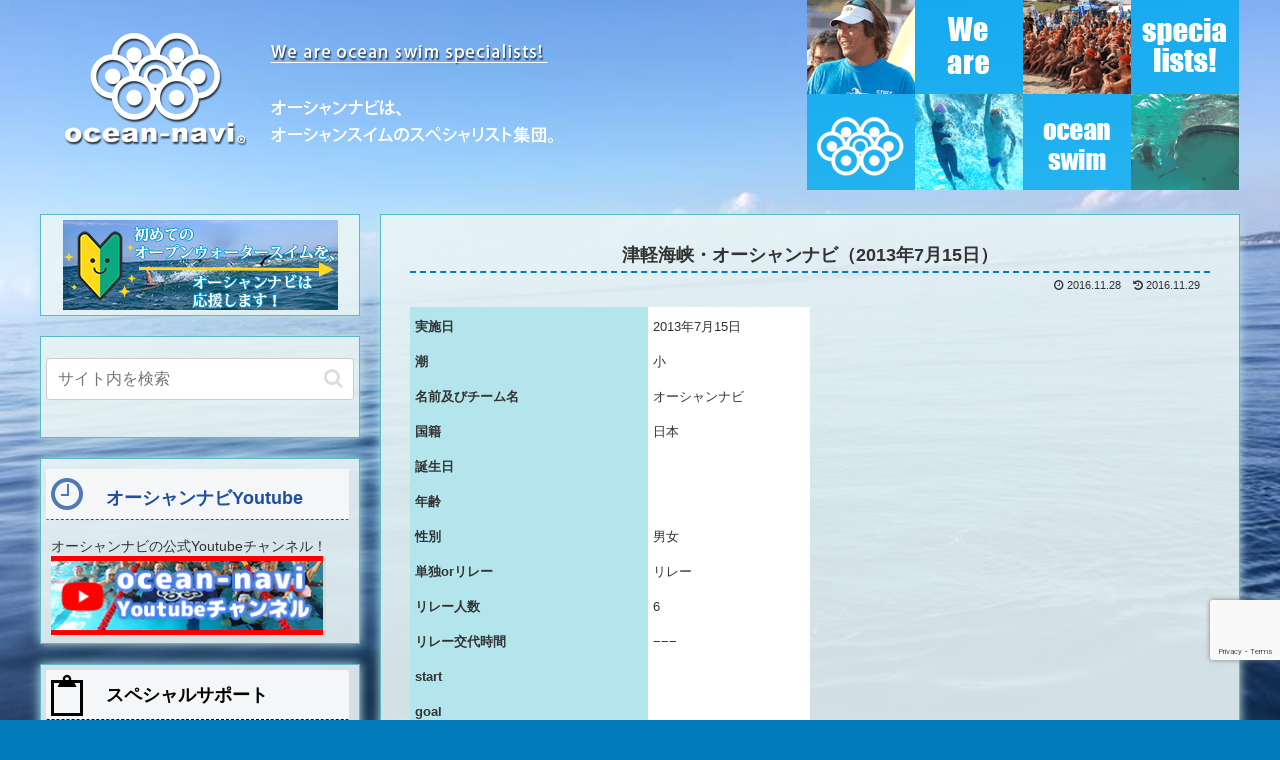

--- FILE ---
content_type: text/html; charset=utf-8
request_url: https://www.google.com/recaptcha/api2/anchor?ar=1&k=6Lfy8EgsAAAAAG87gXSY75pKCa4vEsGmc0nSIeRk&co=aHR0cHM6Ly9vY2Vhbi1uYXZpLmNvbTo0NDM.&hl=en&v=N67nZn4AqZkNcbeMu4prBgzg&size=invisible&anchor-ms=20000&execute-ms=30000&cb=xfwj9xfklduo
body_size: 48695
content:
<!DOCTYPE HTML><html dir="ltr" lang="en"><head><meta http-equiv="Content-Type" content="text/html; charset=UTF-8">
<meta http-equiv="X-UA-Compatible" content="IE=edge">
<title>reCAPTCHA</title>
<style type="text/css">
/* cyrillic-ext */
@font-face {
  font-family: 'Roboto';
  font-style: normal;
  font-weight: 400;
  font-stretch: 100%;
  src: url(//fonts.gstatic.com/s/roboto/v48/KFO7CnqEu92Fr1ME7kSn66aGLdTylUAMa3GUBHMdazTgWw.woff2) format('woff2');
  unicode-range: U+0460-052F, U+1C80-1C8A, U+20B4, U+2DE0-2DFF, U+A640-A69F, U+FE2E-FE2F;
}
/* cyrillic */
@font-face {
  font-family: 'Roboto';
  font-style: normal;
  font-weight: 400;
  font-stretch: 100%;
  src: url(//fonts.gstatic.com/s/roboto/v48/KFO7CnqEu92Fr1ME7kSn66aGLdTylUAMa3iUBHMdazTgWw.woff2) format('woff2');
  unicode-range: U+0301, U+0400-045F, U+0490-0491, U+04B0-04B1, U+2116;
}
/* greek-ext */
@font-face {
  font-family: 'Roboto';
  font-style: normal;
  font-weight: 400;
  font-stretch: 100%;
  src: url(//fonts.gstatic.com/s/roboto/v48/KFO7CnqEu92Fr1ME7kSn66aGLdTylUAMa3CUBHMdazTgWw.woff2) format('woff2');
  unicode-range: U+1F00-1FFF;
}
/* greek */
@font-face {
  font-family: 'Roboto';
  font-style: normal;
  font-weight: 400;
  font-stretch: 100%;
  src: url(//fonts.gstatic.com/s/roboto/v48/KFO7CnqEu92Fr1ME7kSn66aGLdTylUAMa3-UBHMdazTgWw.woff2) format('woff2');
  unicode-range: U+0370-0377, U+037A-037F, U+0384-038A, U+038C, U+038E-03A1, U+03A3-03FF;
}
/* math */
@font-face {
  font-family: 'Roboto';
  font-style: normal;
  font-weight: 400;
  font-stretch: 100%;
  src: url(//fonts.gstatic.com/s/roboto/v48/KFO7CnqEu92Fr1ME7kSn66aGLdTylUAMawCUBHMdazTgWw.woff2) format('woff2');
  unicode-range: U+0302-0303, U+0305, U+0307-0308, U+0310, U+0312, U+0315, U+031A, U+0326-0327, U+032C, U+032F-0330, U+0332-0333, U+0338, U+033A, U+0346, U+034D, U+0391-03A1, U+03A3-03A9, U+03B1-03C9, U+03D1, U+03D5-03D6, U+03F0-03F1, U+03F4-03F5, U+2016-2017, U+2034-2038, U+203C, U+2040, U+2043, U+2047, U+2050, U+2057, U+205F, U+2070-2071, U+2074-208E, U+2090-209C, U+20D0-20DC, U+20E1, U+20E5-20EF, U+2100-2112, U+2114-2115, U+2117-2121, U+2123-214F, U+2190, U+2192, U+2194-21AE, U+21B0-21E5, U+21F1-21F2, U+21F4-2211, U+2213-2214, U+2216-22FF, U+2308-230B, U+2310, U+2319, U+231C-2321, U+2336-237A, U+237C, U+2395, U+239B-23B7, U+23D0, U+23DC-23E1, U+2474-2475, U+25AF, U+25B3, U+25B7, U+25BD, U+25C1, U+25CA, U+25CC, U+25FB, U+266D-266F, U+27C0-27FF, U+2900-2AFF, U+2B0E-2B11, U+2B30-2B4C, U+2BFE, U+3030, U+FF5B, U+FF5D, U+1D400-1D7FF, U+1EE00-1EEFF;
}
/* symbols */
@font-face {
  font-family: 'Roboto';
  font-style: normal;
  font-weight: 400;
  font-stretch: 100%;
  src: url(//fonts.gstatic.com/s/roboto/v48/KFO7CnqEu92Fr1ME7kSn66aGLdTylUAMaxKUBHMdazTgWw.woff2) format('woff2');
  unicode-range: U+0001-000C, U+000E-001F, U+007F-009F, U+20DD-20E0, U+20E2-20E4, U+2150-218F, U+2190, U+2192, U+2194-2199, U+21AF, U+21E6-21F0, U+21F3, U+2218-2219, U+2299, U+22C4-22C6, U+2300-243F, U+2440-244A, U+2460-24FF, U+25A0-27BF, U+2800-28FF, U+2921-2922, U+2981, U+29BF, U+29EB, U+2B00-2BFF, U+4DC0-4DFF, U+FFF9-FFFB, U+10140-1018E, U+10190-1019C, U+101A0, U+101D0-101FD, U+102E0-102FB, U+10E60-10E7E, U+1D2C0-1D2D3, U+1D2E0-1D37F, U+1F000-1F0FF, U+1F100-1F1AD, U+1F1E6-1F1FF, U+1F30D-1F30F, U+1F315, U+1F31C, U+1F31E, U+1F320-1F32C, U+1F336, U+1F378, U+1F37D, U+1F382, U+1F393-1F39F, U+1F3A7-1F3A8, U+1F3AC-1F3AF, U+1F3C2, U+1F3C4-1F3C6, U+1F3CA-1F3CE, U+1F3D4-1F3E0, U+1F3ED, U+1F3F1-1F3F3, U+1F3F5-1F3F7, U+1F408, U+1F415, U+1F41F, U+1F426, U+1F43F, U+1F441-1F442, U+1F444, U+1F446-1F449, U+1F44C-1F44E, U+1F453, U+1F46A, U+1F47D, U+1F4A3, U+1F4B0, U+1F4B3, U+1F4B9, U+1F4BB, U+1F4BF, U+1F4C8-1F4CB, U+1F4D6, U+1F4DA, U+1F4DF, U+1F4E3-1F4E6, U+1F4EA-1F4ED, U+1F4F7, U+1F4F9-1F4FB, U+1F4FD-1F4FE, U+1F503, U+1F507-1F50B, U+1F50D, U+1F512-1F513, U+1F53E-1F54A, U+1F54F-1F5FA, U+1F610, U+1F650-1F67F, U+1F687, U+1F68D, U+1F691, U+1F694, U+1F698, U+1F6AD, U+1F6B2, U+1F6B9-1F6BA, U+1F6BC, U+1F6C6-1F6CF, U+1F6D3-1F6D7, U+1F6E0-1F6EA, U+1F6F0-1F6F3, U+1F6F7-1F6FC, U+1F700-1F7FF, U+1F800-1F80B, U+1F810-1F847, U+1F850-1F859, U+1F860-1F887, U+1F890-1F8AD, U+1F8B0-1F8BB, U+1F8C0-1F8C1, U+1F900-1F90B, U+1F93B, U+1F946, U+1F984, U+1F996, U+1F9E9, U+1FA00-1FA6F, U+1FA70-1FA7C, U+1FA80-1FA89, U+1FA8F-1FAC6, U+1FACE-1FADC, U+1FADF-1FAE9, U+1FAF0-1FAF8, U+1FB00-1FBFF;
}
/* vietnamese */
@font-face {
  font-family: 'Roboto';
  font-style: normal;
  font-weight: 400;
  font-stretch: 100%;
  src: url(//fonts.gstatic.com/s/roboto/v48/KFO7CnqEu92Fr1ME7kSn66aGLdTylUAMa3OUBHMdazTgWw.woff2) format('woff2');
  unicode-range: U+0102-0103, U+0110-0111, U+0128-0129, U+0168-0169, U+01A0-01A1, U+01AF-01B0, U+0300-0301, U+0303-0304, U+0308-0309, U+0323, U+0329, U+1EA0-1EF9, U+20AB;
}
/* latin-ext */
@font-face {
  font-family: 'Roboto';
  font-style: normal;
  font-weight: 400;
  font-stretch: 100%;
  src: url(//fonts.gstatic.com/s/roboto/v48/KFO7CnqEu92Fr1ME7kSn66aGLdTylUAMa3KUBHMdazTgWw.woff2) format('woff2');
  unicode-range: U+0100-02BA, U+02BD-02C5, U+02C7-02CC, U+02CE-02D7, U+02DD-02FF, U+0304, U+0308, U+0329, U+1D00-1DBF, U+1E00-1E9F, U+1EF2-1EFF, U+2020, U+20A0-20AB, U+20AD-20C0, U+2113, U+2C60-2C7F, U+A720-A7FF;
}
/* latin */
@font-face {
  font-family: 'Roboto';
  font-style: normal;
  font-weight: 400;
  font-stretch: 100%;
  src: url(//fonts.gstatic.com/s/roboto/v48/KFO7CnqEu92Fr1ME7kSn66aGLdTylUAMa3yUBHMdazQ.woff2) format('woff2');
  unicode-range: U+0000-00FF, U+0131, U+0152-0153, U+02BB-02BC, U+02C6, U+02DA, U+02DC, U+0304, U+0308, U+0329, U+2000-206F, U+20AC, U+2122, U+2191, U+2193, U+2212, U+2215, U+FEFF, U+FFFD;
}
/* cyrillic-ext */
@font-face {
  font-family: 'Roboto';
  font-style: normal;
  font-weight: 500;
  font-stretch: 100%;
  src: url(//fonts.gstatic.com/s/roboto/v48/KFO7CnqEu92Fr1ME7kSn66aGLdTylUAMa3GUBHMdazTgWw.woff2) format('woff2');
  unicode-range: U+0460-052F, U+1C80-1C8A, U+20B4, U+2DE0-2DFF, U+A640-A69F, U+FE2E-FE2F;
}
/* cyrillic */
@font-face {
  font-family: 'Roboto';
  font-style: normal;
  font-weight: 500;
  font-stretch: 100%;
  src: url(//fonts.gstatic.com/s/roboto/v48/KFO7CnqEu92Fr1ME7kSn66aGLdTylUAMa3iUBHMdazTgWw.woff2) format('woff2');
  unicode-range: U+0301, U+0400-045F, U+0490-0491, U+04B0-04B1, U+2116;
}
/* greek-ext */
@font-face {
  font-family: 'Roboto';
  font-style: normal;
  font-weight: 500;
  font-stretch: 100%;
  src: url(//fonts.gstatic.com/s/roboto/v48/KFO7CnqEu92Fr1ME7kSn66aGLdTylUAMa3CUBHMdazTgWw.woff2) format('woff2');
  unicode-range: U+1F00-1FFF;
}
/* greek */
@font-face {
  font-family: 'Roboto';
  font-style: normal;
  font-weight: 500;
  font-stretch: 100%;
  src: url(//fonts.gstatic.com/s/roboto/v48/KFO7CnqEu92Fr1ME7kSn66aGLdTylUAMa3-UBHMdazTgWw.woff2) format('woff2');
  unicode-range: U+0370-0377, U+037A-037F, U+0384-038A, U+038C, U+038E-03A1, U+03A3-03FF;
}
/* math */
@font-face {
  font-family: 'Roboto';
  font-style: normal;
  font-weight: 500;
  font-stretch: 100%;
  src: url(//fonts.gstatic.com/s/roboto/v48/KFO7CnqEu92Fr1ME7kSn66aGLdTylUAMawCUBHMdazTgWw.woff2) format('woff2');
  unicode-range: U+0302-0303, U+0305, U+0307-0308, U+0310, U+0312, U+0315, U+031A, U+0326-0327, U+032C, U+032F-0330, U+0332-0333, U+0338, U+033A, U+0346, U+034D, U+0391-03A1, U+03A3-03A9, U+03B1-03C9, U+03D1, U+03D5-03D6, U+03F0-03F1, U+03F4-03F5, U+2016-2017, U+2034-2038, U+203C, U+2040, U+2043, U+2047, U+2050, U+2057, U+205F, U+2070-2071, U+2074-208E, U+2090-209C, U+20D0-20DC, U+20E1, U+20E5-20EF, U+2100-2112, U+2114-2115, U+2117-2121, U+2123-214F, U+2190, U+2192, U+2194-21AE, U+21B0-21E5, U+21F1-21F2, U+21F4-2211, U+2213-2214, U+2216-22FF, U+2308-230B, U+2310, U+2319, U+231C-2321, U+2336-237A, U+237C, U+2395, U+239B-23B7, U+23D0, U+23DC-23E1, U+2474-2475, U+25AF, U+25B3, U+25B7, U+25BD, U+25C1, U+25CA, U+25CC, U+25FB, U+266D-266F, U+27C0-27FF, U+2900-2AFF, U+2B0E-2B11, U+2B30-2B4C, U+2BFE, U+3030, U+FF5B, U+FF5D, U+1D400-1D7FF, U+1EE00-1EEFF;
}
/* symbols */
@font-face {
  font-family: 'Roboto';
  font-style: normal;
  font-weight: 500;
  font-stretch: 100%;
  src: url(//fonts.gstatic.com/s/roboto/v48/KFO7CnqEu92Fr1ME7kSn66aGLdTylUAMaxKUBHMdazTgWw.woff2) format('woff2');
  unicode-range: U+0001-000C, U+000E-001F, U+007F-009F, U+20DD-20E0, U+20E2-20E4, U+2150-218F, U+2190, U+2192, U+2194-2199, U+21AF, U+21E6-21F0, U+21F3, U+2218-2219, U+2299, U+22C4-22C6, U+2300-243F, U+2440-244A, U+2460-24FF, U+25A0-27BF, U+2800-28FF, U+2921-2922, U+2981, U+29BF, U+29EB, U+2B00-2BFF, U+4DC0-4DFF, U+FFF9-FFFB, U+10140-1018E, U+10190-1019C, U+101A0, U+101D0-101FD, U+102E0-102FB, U+10E60-10E7E, U+1D2C0-1D2D3, U+1D2E0-1D37F, U+1F000-1F0FF, U+1F100-1F1AD, U+1F1E6-1F1FF, U+1F30D-1F30F, U+1F315, U+1F31C, U+1F31E, U+1F320-1F32C, U+1F336, U+1F378, U+1F37D, U+1F382, U+1F393-1F39F, U+1F3A7-1F3A8, U+1F3AC-1F3AF, U+1F3C2, U+1F3C4-1F3C6, U+1F3CA-1F3CE, U+1F3D4-1F3E0, U+1F3ED, U+1F3F1-1F3F3, U+1F3F5-1F3F7, U+1F408, U+1F415, U+1F41F, U+1F426, U+1F43F, U+1F441-1F442, U+1F444, U+1F446-1F449, U+1F44C-1F44E, U+1F453, U+1F46A, U+1F47D, U+1F4A3, U+1F4B0, U+1F4B3, U+1F4B9, U+1F4BB, U+1F4BF, U+1F4C8-1F4CB, U+1F4D6, U+1F4DA, U+1F4DF, U+1F4E3-1F4E6, U+1F4EA-1F4ED, U+1F4F7, U+1F4F9-1F4FB, U+1F4FD-1F4FE, U+1F503, U+1F507-1F50B, U+1F50D, U+1F512-1F513, U+1F53E-1F54A, U+1F54F-1F5FA, U+1F610, U+1F650-1F67F, U+1F687, U+1F68D, U+1F691, U+1F694, U+1F698, U+1F6AD, U+1F6B2, U+1F6B9-1F6BA, U+1F6BC, U+1F6C6-1F6CF, U+1F6D3-1F6D7, U+1F6E0-1F6EA, U+1F6F0-1F6F3, U+1F6F7-1F6FC, U+1F700-1F7FF, U+1F800-1F80B, U+1F810-1F847, U+1F850-1F859, U+1F860-1F887, U+1F890-1F8AD, U+1F8B0-1F8BB, U+1F8C0-1F8C1, U+1F900-1F90B, U+1F93B, U+1F946, U+1F984, U+1F996, U+1F9E9, U+1FA00-1FA6F, U+1FA70-1FA7C, U+1FA80-1FA89, U+1FA8F-1FAC6, U+1FACE-1FADC, U+1FADF-1FAE9, U+1FAF0-1FAF8, U+1FB00-1FBFF;
}
/* vietnamese */
@font-face {
  font-family: 'Roboto';
  font-style: normal;
  font-weight: 500;
  font-stretch: 100%;
  src: url(//fonts.gstatic.com/s/roboto/v48/KFO7CnqEu92Fr1ME7kSn66aGLdTylUAMa3OUBHMdazTgWw.woff2) format('woff2');
  unicode-range: U+0102-0103, U+0110-0111, U+0128-0129, U+0168-0169, U+01A0-01A1, U+01AF-01B0, U+0300-0301, U+0303-0304, U+0308-0309, U+0323, U+0329, U+1EA0-1EF9, U+20AB;
}
/* latin-ext */
@font-face {
  font-family: 'Roboto';
  font-style: normal;
  font-weight: 500;
  font-stretch: 100%;
  src: url(//fonts.gstatic.com/s/roboto/v48/KFO7CnqEu92Fr1ME7kSn66aGLdTylUAMa3KUBHMdazTgWw.woff2) format('woff2');
  unicode-range: U+0100-02BA, U+02BD-02C5, U+02C7-02CC, U+02CE-02D7, U+02DD-02FF, U+0304, U+0308, U+0329, U+1D00-1DBF, U+1E00-1E9F, U+1EF2-1EFF, U+2020, U+20A0-20AB, U+20AD-20C0, U+2113, U+2C60-2C7F, U+A720-A7FF;
}
/* latin */
@font-face {
  font-family: 'Roboto';
  font-style: normal;
  font-weight: 500;
  font-stretch: 100%;
  src: url(//fonts.gstatic.com/s/roboto/v48/KFO7CnqEu92Fr1ME7kSn66aGLdTylUAMa3yUBHMdazQ.woff2) format('woff2');
  unicode-range: U+0000-00FF, U+0131, U+0152-0153, U+02BB-02BC, U+02C6, U+02DA, U+02DC, U+0304, U+0308, U+0329, U+2000-206F, U+20AC, U+2122, U+2191, U+2193, U+2212, U+2215, U+FEFF, U+FFFD;
}
/* cyrillic-ext */
@font-face {
  font-family: 'Roboto';
  font-style: normal;
  font-weight: 900;
  font-stretch: 100%;
  src: url(//fonts.gstatic.com/s/roboto/v48/KFO7CnqEu92Fr1ME7kSn66aGLdTylUAMa3GUBHMdazTgWw.woff2) format('woff2');
  unicode-range: U+0460-052F, U+1C80-1C8A, U+20B4, U+2DE0-2DFF, U+A640-A69F, U+FE2E-FE2F;
}
/* cyrillic */
@font-face {
  font-family: 'Roboto';
  font-style: normal;
  font-weight: 900;
  font-stretch: 100%;
  src: url(//fonts.gstatic.com/s/roboto/v48/KFO7CnqEu92Fr1ME7kSn66aGLdTylUAMa3iUBHMdazTgWw.woff2) format('woff2');
  unicode-range: U+0301, U+0400-045F, U+0490-0491, U+04B0-04B1, U+2116;
}
/* greek-ext */
@font-face {
  font-family: 'Roboto';
  font-style: normal;
  font-weight: 900;
  font-stretch: 100%;
  src: url(//fonts.gstatic.com/s/roboto/v48/KFO7CnqEu92Fr1ME7kSn66aGLdTylUAMa3CUBHMdazTgWw.woff2) format('woff2');
  unicode-range: U+1F00-1FFF;
}
/* greek */
@font-face {
  font-family: 'Roboto';
  font-style: normal;
  font-weight: 900;
  font-stretch: 100%;
  src: url(//fonts.gstatic.com/s/roboto/v48/KFO7CnqEu92Fr1ME7kSn66aGLdTylUAMa3-UBHMdazTgWw.woff2) format('woff2');
  unicode-range: U+0370-0377, U+037A-037F, U+0384-038A, U+038C, U+038E-03A1, U+03A3-03FF;
}
/* math */
@font-face {
  font-family: 'Roboto';
  font-style: normal;
  font-weight: 900;
  font-stretch: 100%;
  src: url(//fonts.gstatic.com/s/roboto/v48/KFO7CnqEu92Fr1ME7kSn66aGLdTylUAMawCUBHMdazTgWw.woff2) format('woff2');
  unicode-range: U+0302-0303, U+0305, U+0307-0308, U+0310, U+0312, U+0315, U+031A, U+0326-0327, U+032C, U+032F-0330, U+0332-0333, U+0338, U+033A, U+0346, U+034D, U+0391-03A1, U+03A3-03A9, U+03B1-03C9, U+03D1, U+03D5-03D6, U+03F0-03F1, U+03F4-03F5, U+2016-2017, U+2034-2038, U+203C, U+2040, U+2043, U+2047, U+2050, U+2057, U+205F, U+2070-2071, U+2074-208E, U+2090-209C, U+20D0-20DC, U+20E1, U+20E5-20EF, U+2100-2112, U+2114-2115, U+2117-2121, U+2123-214F, U+2190, U+2192, U+2194-21AE, U+21B0-21E5, U+21F1-21F2, U+21F4-2211, U+2213-2214, U+2216-22FF, U+2308-230B, U+2310, U+2319, U+231C-2321, U+2336-237A, U+237C, U+2395, U+239B-23B7, U+23D0, U+23DC-23E1, U+2474-2475, U+25AF, U+25B3, U+25B7, U+25BD, U+25C1, U+25CA, U+25CC, U+25FB, U+266D-266F, U+27C0-27FF, U+2900-2AFF, U+2B0E-2B11, U+2B30-2B4C, U+2BFE, U+3030, U+FF5B, U+FF5D, U+1D400-1D7FF, U+1EE00-1EEFF;
}
/* symbols */
@font-face {
  font-family: 'Roboto';
  font-style: normal;
  font-weight: 900;
  font-stretch: 100%;
  src: url(//fonts.gstatic.com/s/roboto/v48/KFO7CnqEu92Fr1ME7kSn66aGLdTylUAMaxKUBHMdazTgWw.woff2) format('woff2');
  unicode-range: U+0001-000C, U+000E-001F, U+007F-009F, U+20DD-20E0, U+20E2-20E4, U+2150-218F, U+2190, U+2192, U+2194-2199, U+21AF, U+21E6-21F0, U+21F3, U+2218-2219, U+2299, U+22C4-22C6, U+2300-243F, U+2440-244A, U+2460-24FF, U+25A0-27BF, U+2800-28FF, U+2921-2922, U+2981, U+29BF, U+29EB, U+2B00-2BFF, U+4DC0-4DFF, U+FFF9-FFFB, U+10140-1018E, U+10190-1019C, U+101A0, U+101D0-101FD, U+102E0-102FB, U+10E60-10E7E, U+1D2C0-1D2D3, U+1D2E0-1D37F, U+1F000-1F0FF, U+1F100-1F1AD, U+1F1E6-1F1FF, U+1F30D-1F30F, U+1F315, U+1F31C, U+1F31E, U+1F320-1F32C, U+1F336, U+1F378, U+1F37D, U+1F382, U+1F393-1F39F, U+1F3A7-1F3A8, U+1F3AC-1F3AF, U+1F3C2, U+1F3C4-1F3C6, U+1F3CA-1F3CE, U+1F3D4-1F3E0, U+1F3ED, U+1F3F1-1F3F3, U+1F3F5-1F3F7, U+1F408, U+1F415, U+1F41F, U+1F426, U+1F43F, U+1F441-1F442, U+1F444, U+1F446-1F449, U+1F44C-1F44E, U+1F453, U+1F46A, U+1F47D, U+1F4A3, U+1F4B0, U+1F4B3, U+1F4B9, U+1F4BB, U+1F4BF, U+1F4C8-1F4CB, U+1F4D6, U+1F4DA, U+1F4DF, U+1F4E3-1F4E6, U+1F4EA-1F4ED, U+1F4F7, U+1F4F9-1F4FB, U+1F4FD-1F4FE, U+1F503, U+1F507-1F50B, U+1F50D, U+1F512-1F513, U+1F53E-1F54A, U+1F54F-1F5FA, U+1F610, U+1F650-1F67F, U+1F687, U+1F68D, U+1F691, U+1F694, U+1F698, U+1F6AD, U+1F6B2, U+1F6B9-1F6BA, U+1F6BC, U+1F6C6-1F6CF, U+1F6D3-1F6D7, U+1F6E0-1F6EA, U+1F6F0-1F6F3, U+1F6F7-1F6FC, U+1F700-1F7FF, U+1F800-1F80B, U+1F810-1F847, U+1F850-1F859, U+1F860-1F887, U+1F890-1F8AD, U+1F8B0-1F8BB, U+1F8C0-1F8C1, U+1F900-1F90B, U+1F93B, U+1F946, U+1F984, U+1F996, U+1F9E9, U+1FA00-1FA6F, U+1FA70-1FA7C, U+1FA80-1FA89, U+1FA8F-1FAC6, U+1FACE-1FADC, U+1FADF-1FAE9, U+1FAF0-1FAF8, U+1FB00-1FBFF;
}
/* vietnamese */
@font-face {
  font-family: 'Roboto';
  font-style: normal;
  font-weight: 900;
  font-stretch: 100%;
  src: url(//fonts.gstatic.com/s/roboto/v48/KFO7CnqEu92Fr1ME7kSn66aGLdTylUAMa3OUBHMdazTgWw.woff2) format('woff2');
  unicode-range: U+0102-0103, U+0110-0111, U+0128-0129, U+0168-0169, U+01A0-01A1, U+01AF-01B0, U+0300-0301, U+0303-0304, U+0308-0309, U+0323, U+0329, U+1EA0-1EF9, U+20AB;
}
/* latin-ext */
@font-face {
  font-family: 'Roboto';
  font-style: normal;
  font-weight: 900;
  font-stretch: 100%;
  src: url(//fonts.gstatic.com/s/roboto/v48/KFO7CnqEu92Fr1ME7kSn66aGLdTylUAMa3KUBHMdazTgWw.woff2) format('woff2');
  unicode-range: U+0100-02BA, U+02BD-02C5, U+02C7-02CC, U+02CE-02D7, U+02DD-02FF, U+0304, U+0308, U+0329, U+1D00-1DBF, U+1E00-1E9F, U+1EF2-1EFF, U+2020, U+20A0-20AB, U+20AD-20C0, U+2113, U+2C60-2C7F, U+A720-A7FF;
}
/* latin */
@font-face {
  font-family: 'Roboto';
  font-style: normal;
  font-weight: 900;
  font-stretch: 100%;
  src: url(//fonts.gstatic.com/s/roboto/v48/KFO7CnqEu92Fr1ME7kSn66aGLdTylUAMa3yUBHMdazQ.woff2) format('woff2');
  unicode-range: U+0000-00FF, U+0131, U+0152-0153, U+02BB-02BC, U+02C6, U+02DA, U+02DC, U+0304, U+0308, U+0329, U+2000-206F, U+20AC, U+2122, U+2191, U+2193, U+2212, U+2215, U+FEFF, U+FFFD;
}

</style>
<link rel="stylesheet" type="text/css" href="https://www.gstatic.com/recaptcha/releases/N67nZn4AqZkNcbeMu4prBgzg/styles__ltr.css">
<script nonce="WpcsG3dIRoCawGju0oXisg" type="text/javascript">window['__recaptcha_api'] = 'https://www.google.com/recaptcha/api2/';</script>
<script type="text/javascript" src="https://www.gstatic.com/recaptcha/releases/N67nZn4AqZkNcbeMu4prBgzg/recaptcha__en.js" nonce="WpcsG3dIRoCawGju0oXisg">
      
    </script></head>
<body><div id="rc-anchor-alert" class="rc-anchor-alert"></div>
<input type="hidden" id="recaptcha-token" value="[base64]">
<script type="text/javascript" nonce="WpcsG3dIRoCawGju0oXisg">
      recaptcha.anchor.Main.init("[\x22ainput\x22,[\x22bgdata\x22,\x22\x22,\[base64]/[base64]/[base64]/bmV3IHJbeF0oY1swXSk6RT09Mj9uZXcgclt4XShjWzBdLGNbMV0pOkU9PTM/bmV3IHJbeF0oY1swXSxjWzFdLGNbMl0pOkU9PTQ/[base64]/[base64]/[base64]/[base64]/[base64]/[base64]/[base64]/[base64]\x22,\[base64]\\u003d\\u003d\x22,\x22w7TDvsOEwpxJAhQ3wrbDksOBQ3DDq8OZSMOXwq80UMOYeVNZXAzDm8K7asKewqfCkMOxYG/CgSzDr2nCpwFiX8OABMOBwozDj8OLwr9ewqpndnhuD8OUwo0RJsObSwPCvMKubkLDtQ0HVGxeNVzCtsKkwpQvLSbCicKCRm7Djg/[base64]/CkvCocKvw7wSw5xew6YeIMKkw4pHw4N/NSnDux7Cv8KFw6Utw6I4w53Cj8KCJcKbXzrDgsOCFsOSI3rCmsKqHhDDtm5efRPDmDvDu1kme8OFGcKGwqPDssK0WsKewro7w5IqUmE1woshw5DCn8ORYsKLw7USwrY9DcK3wqXCjcOQwp0SHcKow45mwp3CsELCtsO5w6HCscK/[base64]/DjcOAw5XCqsOqW8OlEsKgX8OqQMOSwrpmRMKyez08wq/[base64]/CvVJ/wojCjhnCtw8Ow7JnNn1pw6jDnVBsQUrCsjRAw4PCj3fCplM1w55QCcOZw6PDrTfDnMKQw7cjwprChk5lwqpPdcOXcMK5dsOUYULClF1CLXsQJMOyHgIlw7PCsW/Do8Olw7rCs8KzDzAFw65swrp0eXokw4PDow/ChsK1LGDCmxvCtm/DiMK3JlEKO1BFwojCt8ONGMKDwprCuMObJ8KAfMOHQEDCvMKTH3DCs8OiECtKw5s4YCAswoUGwq4PLsK1wogDw77CosOiwqoNOHXChn1BMVTDnHXDqsKTw7zCh8OWD8OiwrDDkmB7w6p7c8K0w6FIVVTClMKkfMKFwpkvwr9qAGkYJ8OWw7/DrMOyRMKcIsOxw6zCuCoYwrDCtMKXHMOCETrDtEU3wp3DpMKXwqTDj8KQwrltLcKhwpwtJcKIIWgqwpfDhxMCaXQEHBjDqETDpi43cSHCrcOjw6ZrRsKDECh/w6dScMOLwoNaw53CrQMWYcOHwppkeMKdwqMzRlVPw7AiwrQywo7DucKNw6PDsnNew6QPw5DDtgMVZ8OFwpNIQ8KDCn7CjgbDhnw6UcKtelTCtSJxB8KcBMKYw43CgEfDlnULw6ISwrkOwrBhw6HDj8K2w7nDk8KdPzvDsz11RkxPVBobwrscwp8/wpUFwoh6Ll3CoUHCvsO3wpwBwr1tw5HCvEQEw63Chi3DnMKnw7LCjlbDuz3ClcOYFxF0KMKZwo99w6vCo8KhwpBuwr5aw7I8dsO8wrXDqcOREHvCl8K3wpI7w5zCiDcIw6/Cj8KlBV4hcRjCqHlvb8OEEUDDr8KRwoTCvHfChsOww6DCsMK1w5gwdsKPZcKyUMOHwrjDkBlpwodYwpPDtFd5VsOZWsKvYWvCm0M0ZcKrw7/Dv8KoCyEqfkvClEHDvWHCoTgpBsOnRcO6BzfCqXnDvAzDjH/[base64]/DpFPCkMOiw5TDq8KlwrscPxTCpDIlNhDCv8ORGE3CoHrCqsO3wojCllATeRJow4jDklfCsz5yHndVw4vDtjpBWRJ0PsK7QMO1BhvDoMKMbsO1w48MQlJOwp/CicOxO8KzLDQpMcOrw5TCvz3CkXcfwpfDtcOYwqPCrMONw7vCnsKMwosbw7LCpMKwGMKkwqTCnQdSwrkNa1jCmsOQw63Dn8KMKsOQQ3vDn8OCfTDDlGfCucK/w447K8Kew63DoXjCssKtUC1rP8KFa8Oawo3Du8KJwqo+wozDllYsw5zDnMKHw5pUNcOjd8KLQH/CucO9IMKWwo8FKUEJXMKpw6IbwqdGK8OBHsKMw4jDgDvCj8KyUMOzTinCssOTScKZa8OGw4lmw4zChcOEeEs/[base64]/Dn8OpL8OhajpaSgwYGcOxCDXDjMO1w6gmGl4TwrbCn2Z5wpbDqsO/[base64]/DosKhwpnCuMOZEcKcwrbCqsOswrJVwqdAVjl5SnULBcOTYDjDtsK4d8Kmw4hJNgxwwpR4IcOTIsK/bcOEw5VrwodcNsOJwrF5N8K2w5Yjw51BQsK0VMOKAcOqO0pZwpXCiCPDisK2wrTDh8KCcsOvYlALRnEwdB5/woYGAlHClMOxwpknPAciw5gnOkrCicK3w4fCt0nDl8O4OMOYDsKZw40yecORcHwONUsvb2zDhwLDosOzTMKvw4nDrMKVWS7DvcK5byfCrcKicBF9X8OyTcKmwqvDpQfDqMKLw4/DtMOOwpTCvHlgJj0zwpdrdhrCi8Kvw4M7w494w6Qbwq/DnsKAJiA/w4J9w6/[base64]/CkAzCisOlEsOxCcOFfl9MYMKSwpnDjcOjw4lyNsOWXsKDfsO7AMK/wqlcwoAnw7LClGINwp/Dglwjwr3CpB9mw7PDlkxZKV5qRsOrw7QPLcOXAsOxU8KFGMO+UzIxwqhsVxjCmMOjw7PDhHzCjA8Lw7BTbsObHsOMw7fDvWl2dcOqw6zCijliw6fCgcOJwpJOw4PDlsKHFDPDicOpeSV/w7/DjMKowok0w4oqwo7ClQBIw57DlUFJwr/[base64]/[base64]/DuF/Do8OSwp3DkQ0dw4HCksOlBnTChMK2RMO3J8KOwpzDlivDqyhibivDsmgew47CpSxnYMKlGcK6c1nDj0/DlG47ScK9PMOjwo/CkEoGw7bCk8Ojw4tfKFrDh0o/FRPCix8ywoHCo13DnyDDry96wr4CwpbCkllKBlcCWsKsHEpwS8O6wo1Qwpwjw5VUwocBa0nDoBkqDcO6XsK3w4fCocOOw4LCkUkRVsOww7gRcMOUBGwNX0oWwq8Fw4RAwrrCicKNFsOTwoTDuMO8ZEA1JA7DtcKuwoElw6pAwpfDmDzDgsKtwrh/[base64]/Dk8OCBsK3dH7DrBArwp0xL8Kdw7nCp8Ojw6lAwo19wrgsbhHDg03Coiwtw4HDhMOOd8K+KVkxwosvwrPCrsKGwo7Cr8KOw5nCtsKTwq90w648ICYpwqVxS8O3w6bDpixePg1QVMOEwqzDtMOOM1nDlX7DqAhTK8KOw7fCj8KFwp/Cpx41wovCr8OeV8OKwqgVGhPCnMOOQCw1w5/DrhvDkBZ3wr84NGhyF37DiG7DmMKqAhvCjcKnwoMdPMO1woLDiMKjw5TCkMKEwp3Cs0DCoUzDgcO4enXCq8OlckDDp8OxwqjDsDzDvsKPBH3CiMK+ScKhwqHCqCXDiSpZw5hHC0DChMOjPcKAccOXccO4XsKpwq8yQ0TCh1rDn8K/N8K/w5rDsVHCvkU8w5nCuMOywoTChcKKYTPChcK0wr4aOhjDnsK4Lm83b33DgcOJaRYRc8OJG8KcbcKhw5TCqcOPS8OsfMOewrk3V1LDpMOKwpLCiMOsw7AJwp7CpA5nOsO/HT/CncOzfxFUwo1vwrNUD8KRwqIkwrlwwp7Cmk7DuMKSXMKmwp1sw6NBw7nCunk1w7rDhADCq8Odw64uXS5rwrDDt2xfwqJGPMODw7/CunVDw4DCl8OGAcO1ARrDo3LDt0hJwplUwqQQCsO9dHlyw6bCscO3wpjDi8OUw5TDl8OmN8KBO8KZwpbDq8OGwqPDgMKeL8O5wroVwoA3ecOXw7bCtcOEw4fDqcOdw73Csw4ywoHCt2USPinCtg/[base64]/woHCuMOxM8KFwqrDtMKeccOWfl0pGMKQB0nDsS7CtmTCiMKlE8K2TsKhwpRMw7LConfCiMOIwpfDpcOdT0J2wpE/wqLDvsKgw4wGH2wEXMKOflLCgMO0fnDDrcKmTsK2ZnfDnxcpGMKSw6jCtAbDpsKqb0QbwqMqwpcYwp5bNVo2wpV7wpnDgUlgW8O8bsKXwq19X39hD0bCiDcnwr7DmH3CnMORaEfDnMOLI8O/w4vDr8OKK8OpPsO8M1TCnMOREi1hw5o+AMKlP8Oyw5rDnzsWPnPDuBIDw6FOwp1XOyUrH8KyUsKswr8tw6oAw4h+WMKpwqlLw7Yxc8OOCcOAwo0xw77Dp8OLEwQVAhvCvsKMwr/DtsK5wpPDqMKMwrljBm/DqsO5W8KXw67Ctx9QfMKlw5B3I2HCr8OzwrnDgS/DksKuPXfDpQ3CtVpYcMOKGizCr8OGw70rwpjDlQYYUnMwOcO5wpw2fcO8w7AEdFbDp8KrWEfClsOMw5Baw4vDmcKkw7pPVx4ow7bCmRhew5E2eCYgwp/CosKNw4TDiMK+wqgrwr7CoykewozCtMKVEcOLw45jacOcAx/Cv07Dp8Kyw6TDv2tCZcOFw4YIDS03fWDCucKaTGjDqMKqwodQw4cocnfCkEIZwqfCqsKpw6jCtcKhw5pFXGMFLUIHJyvCosOQd2V6w7TCvBzChiUUwpMIwqMcwq/DusKhwqwVwqjDhMKlwp7CvQjDkXnDuWpOwoE6YlTCuMOUw7jCicKfw4PCp8OJc8KtQcOdw6nCplrCtsKJwoJSwoLCpnhfw7/Dh8K+AR4rwrvDoALDlRjClcOTw7zCvWw3wqBJwqTCp8O5JsKyQ8Obf1hjDjtdXMKmwpFaw5YqfmgeTcOSC10TJBPDgTl+ccOKDwg8KMO2ITHCsX/CnFp/[base64]/[base64]/w7TChcKxcMOKYGHCssO6wr4/E0BKCsOkElfCpMKywqLCi8KlccKQwr/DqGrCk8KQwpfDu1hzw73CiMK6J8KON8OIUlZbPsKSRjpfJhrCv0M3w4xhOBlSIMO6w6fDi1fDi1TCh8OjK8OESMOPwrnDvsKdw67Ckm0gwqpMw6k7QCIywr7DjMKdAmMqesOdwp5ZdcKlwqPDtC/DvsKCTcKResKec8KPScK3w7dlwppRw6M/w6AewrE3fTvDvVTChisawrMBw5Bbf3zCiMO6wo/CuMOBFXXCuF/DgMKjwqvCpAhYw5bDtsK6KsKjZ8Ofwq/DoG5vwovCgTfDr8KRwqnDiMK0V8KeLBt2w5jDgWp+wr47wpcXK2JOX33DrsOPw7cSSQUIw7rDohLCiSbDoRJlEktGGzYjwrZgw6LCssOYwqPCkMKuZMOjw7otwqcZwqcYwpzDi8KDwrDCocKnPMK9PiMdc25TFcO4w7REw7EKwqg4w7rCowE9bHB/[base64]/[base64]/Dv3JbwoY6w5ojw7rCqcOcWMKywosZfMOSTMKvdxHCm8KZwo82w6DChx/CojoadiPCkBEpwozDpisXUR/[base64]/[base64]/[base64]/DnldoW1ctKglmw4EjwrTDmUHDiBfDvxBnw7A+EW0EZwvDmMO1aMO8w4sgNCxcTy7Dm8KGY090TklxccOZSsKoAC95UhPCqcOEY8O6GWlASAF+ZSoSwpPDlDJxFMKRwpfCrijChhNbw54PwqYVBmsZw6bCh2/[base64]/[base64]/wqjDg8OKBMK7wqk7VsOORcKKRcOWQ8OQw6bDmFzDrMKEFsKKRBfCkiPDhEoFwrF8woTDkiPCvFbCm8KPVcOVTTnDpcO1BcK/S8OeGwfCmcOtwpbDv11zKcKvFMK+w6LDvSLCkcORwq7Ci8K/ZMKKw5PCnsOCw4zDtgoiD8K2fcOAIxkcZMObTGDDvRDDjsKIXsKzQsK/[base64]/CkCpswr0LeUFgw5bCqxY6w4Bqw6HDoMKPwrnDqsOaP1s4wqhzwrMDAMO+ZWfCvyXCsB9Ow43CtMKuPsKIWylTwoNPw77CqTM3NQY8HHdVw4HCq8OTAsO6wpPCu8K6Aj06FR1PO33DmynCn8OFUXjDl8O+TcO5FsOXw5dZwqcxw5fDsW9bDsO/wrI3D8OWw7HCjcOyL8KyWRrDscO/ISbChsK/[base64]/CmG1hw50nw7tTw6VvD8O5PWshwpvCtF/CqcKJw6nCssOfwodnGQbCkFkXw63Cs8ObwqsPwrVbwqvCpmTDghXCvsO7XcK4wqUTZkRpd8OhQMKZbi5KQ31FWcO1FcO7ScOjw7BwMyhdwq/[base64]/w6Bbw4AIwoXDpcOaRcKTVsKowqPDmsOXw5FBOcO6HD/[base64]/wrR5w63DiE3CrMOgQ3kwGMKcM31SJWTDl3lKesK5w4UvS8KyQFXCozQjCCHCksO1w4DDosKDw4PDn0bDicKMDE/CsMO5w4DDgcKswoJJM1E1w75nHsOCwrE8w7ptMcODd23DkcKVw7fCncOCw5TDlFYhw6p+YsOXwrfDjnbDs8ORNMOcw7lvw7t9w6txwoR4RXDCixUNw4cJMsONw4RBYcK2ZsOWbQFBw4PCqwfDglXDnE3DrU/DlGfDgHw+SyXCgFXCsn5FVMOWwqkDwpRXwqsxwpN+w6Jjf8OIDz3Dl0glLsKEw78GIBZIwo4IKMKOw753w43CncOMwo5qK8KawoouFMKrwqHDg8Kew4bDrDFMwprCtmsMCcKad8OyA8O4wpZJwqoBw69HZmHDtMO+IXvCosK4DmxIw5/CkjMZSAvChcOcw6JdwrkwDSRNaMOtwpDDqDzCncOCW8OQQ8KcM8ORWlzCmsK+w7vDmyQCw6zDgcKFw4fDvxRWw6rCkMKMwotSwohLw7jDpAM4O1zCscOhQMONw4p/w6TDgRHCjncew7RewoTCsyHDoBdPKcOILXTCm8OLWFbDmQYWCcK9wr/Dt8OqQ8KEMkRww4Bsf8KiwpvCg8Ozw7PCm8KEAEM1wpDDnxp4LMOOw4jDhyVsHQnDlsOMwrMIw5TDrWJGPsOzwqLDvjPDhnduwrvCgMORwoHCmsK2w60/bcKkYWAkDsOdYVAUEUJiw6PDkwlbwphhw5xBw6TDlSZqw4PDvAY3woAvwqREXy/[base64]/DhmPCgw9swrrCncKRw7XDgS7DqMOmIUfDucKSw7jClcOPcU/CqHzChhc1wqHDksKxDMKiccK8wpB0wrrDgsOBwqEpwrvCj8KSw77CgxrDnVRyYsKpwpsKGEnDk8KJw6vCj8K3wp/CrXPDssOXw5zDoVHDvcKlw6HCv8Oiw65wCw5/KMOEwpw9wrlSFcOFMx4NQMKDJWrDsMKYLMKTw6bClz/CqjlTX0NfwqrDkDMvYU3CtsKEDDrDjMOtwo9sJ1HDvSDDn8OWw64BwqbDhcO1egvDp8O1w7sqUcKuwqvDpMKbMx1heC/Dgn4ww4IJfMK0e8KzwoIiw5hew5HDucOYUsK1wrxXw5XCmMKAwp59w5zCjVTCqcOJMWVawpfCh3U/AMK7b8OiwrjCisOEwqbDhVPCr8OCRDsXwpzCoEjCp23DlHDDnsKJwqIBwqTCsMOowqVpRDdwCcOkUmcDwpfCtyVucgdRaMOqRcOSwqLDuSAVwr3DqA5Kw5rDmcOTwqlwwobCllrCp17CtsKBT8KrN8O/w7ohwppXw7rCk8OlSw5qMx/ChsKdw7h2wozCtkYdw71mdMK+wpnDm8OMPMOiwrPDq8KPwpISw7BaMlBZwqMwDy/Ch3jDs8O8T1PCoAzDjyxaOcOdwo/DvCQ7w57CjsKiCwl0wr3DjMODfcOPDxPDih/CuA4QwoV5Zy7CjcOFwpYSRHzDgDDDnsOsH2zDrMK0CDd9E8KFbTx6wpbCgMKFWmQUw4N+dTtQw4U0ASrDvsKPwr9IGcKZw5bCkcO2JSTCrsOgw4PDghXDisO5w70nw7NAPjTCsMKDOsOKd2/[base64]/[base64]/DGxeIlnDtMOjBW0Lw41QwrMXEEFrwpfDhsOpFFNYPcOQHh8SJjZQe8K/[base64]/CiyPCtMO8wokPw5dcEULDhMKxwpA7w6slVMKLw7zDpsOgwpDCkihGwrfCqsKjLMOywrXDn8OWw5hCw5TCv8KQw58awrbCm8O8w6x0w4/CiHMfwoTCpcKPw6Akw5ZWw7MKAcK0cyrCgC3DpcKTw5ZEwpTDh8OZCx7DvsKxw6rCmhJtaMKCw7Z+w6vCsMKMKsOsRBnCrXHCpADDkjw8G8K5JgzDnMKKw5Jewpw1NsODwo/CpS7Dq8OvLxjCgXRtVcOkKMK7ZWrDmjvDr2fCgmAzdMKxwoTDl20VDj9VakA9fnNGwpcgICbCgEnDqcK+wq7CkXI/MEXDpxN/KE/DhcK4w6AvTcOST1gcw6FBVkYiw53CkMO/w7PCvSILwpsrZT0Cw5lJw4DCnWNDwoRTZcKGwoPCvMOvw6s3w6xrC8OFwrXCpcO/MMOlw4TDk1TDh17CjcO4w4zDjAtubCx8w5rCjT3Cq8OQUBLDsTUQwqXCoCfDvwo8w4QKwpbCg8O1w4Uzw5fCk1LDjMOnwrhhDzNqw6pzc8K0wqjCnEjDgE3CpD/CscO5wqR1wqLDtsKCwpvCgBRsYsOwwqPDjcKSwpIANX/DiMOqwqM1AsKsw6vCpMK7w7/[base64]/bsOEwoINKMOHF0EGVsKgw6/CvsONwrPCi8Kkw73CpcKHOlRJIQvCpcOxFUZlXzAYYxVyw5bCgMKLPk7Cl8OuNXXCuHpVw5cww7LCsMO/w5dEBMO8wpsfTynCjMOZw5MBFRrDglh0w7TCisOqw6rCuCnCi3TDgMKcwo4Aw4ENWTI2w4LCvw/CssKXwqZfw4jCuMOwXcOowq1swpRPwrjDqGLDmsOJaV/DjMOSw4fDhMONXsO3wr1VwrccQRE6Pzd5GX/DpXZ+wpEGw4DDkcOiw6vDs8O5IcOAwr0WdsKKTcKnw6TCvDcNATbCiFbDvEzDucKRw5fDqMOlwrZhw6oHY17DkBDCvEnCvAjDtcOnw7EjFsKqwqN8fcKTGMO1A8OTw73Cl8K8w6d/[base64]/DoUPDrMOfw4zDrmdIe8KOw7rDkk1Nw4VxVMOcw7cQIMKFFhNbw580QcOXOjgJwqcXw4tLwo97b3hxTxjDq8O9egbChz0/w7jDs8K/w4TDmWXDlk3CqcK4w7Mkw6zDpEVlDMOHw5MPw4TDkTzDvR3DrsOCw6HCgVHCtsK6wp/DhzTDgcK6woLCmMKIwpXDjXEUQ8O8w4IMw4LCkMOiBTbCpMONWSPDqBnDhA4kwo3DrxDDl0nDscKVMnXCicKXw5RceMKUMg8xPQLDlVI2wrpOChfDsG/DpsOow5MfwqNEwrtJQcOdwpJJKsK/w7QCRDhdw5zDu8O8KMOvTiElwqEoX8KzwpZdI1JAw7/DhcOUw7QaY0LCjsO5N8ORw4bCm8Kiw5zDuD3CrcO8MjnDuk/CqGLDmjFaMMK3woXCixvCk1wXYyLDsBw3w6vDh8OxcERowpZfw4wvwpLDrcKKw78fw6Nxwo/DjMKJfsOrYcKAYsKBwrLCgsO0wqMsZcKtW05xwprCo8KmMgZ2XHV2fkFhw73CkXYuHh0oZUrDpBrCjiXCtHEswozDohQOw5LCvAjCnMOaw6ETdg4NRsKoO2fDpsKzwow1VSrCqk4Cw6nDpsKGWcOdFSTCiA8/w7U6wqwifcOnG8KJw63DicOWw4ZlHz1LdkTDpzLDmg/Cu8OMw5ohUsKBwobDonYuGGDDvl3DgMK9w5nDvS47w43CnsO8HMOlKFkIw4jCjkcJwoUxfcOQwpjDs2rCicK+w4BxAsO/wpfCk17DhjfDgMOAKChFwpISM0pFR8KbwpMTPC7CpsOgwq8Uw6rDscKCGhAnwrZNwonDm8Kkd0h0dcKHem09wqhVwpLDnFEpMMKOw6BHK0p3Plt6Iksyw6MVWcO/[base64]/DlMO7w4Rrw5nCmAZXw50iw58ocFzClsOtB8OCPMOqE8Knc8KvBkkka0RyTG/[base64]/[base64]/[base64]/[base64]/CgW9Fw6jCqMKkN8OBfcKJfCtow5bDoxvCllXCkn93f8KWw7ZOcxE4woxhexLCp0k2SMKQwrDCm0N2w5HCvBjChMOhwpjDii3CucKLIMKPw6nCkyXDkcOIwrDDi17Csw91woh7wrcNOBHCn8Kgw63DksOBe8OwOQ/[base64]/[base64]/NkXCt1XDln7DvsODfDLCrMKUCyEQw6PCtsKCwrdsFsKgwqEgw6IgwqIpRxhnMMKfwowOw5/CnBnDj8OJGB7Cum7DscKBw4QWRkBXbA/[base64]/[base64]/DhsKsw5QYw6nCvQlLFD/CusO7w459dsK7w7bDsMKQw6rCljgawqBAfAELQ0gMw6wkwqliwokFGsKNTMOEw4jDjRteBcODwpjDjMOxCwJfw5/CvgjDtRLDmDfCgsK8fCNCPcOuasOsw7tAw7nCgSzCisO8w6/Cr8Ocw5MSX2dAbcOnAyTCn8OLLjwBw5EbwqjDpcO1w5TClcO/[base64]/CtQVzw7/ClsKYI8Kqw4Mpw6E5wqLCh8ORS8OIKUzCjsK0w5HDgyfCiVTDtMKKw7lrB8KGbXEfRMKYHsKsKMKzGWYuTcK2wrMmMGbCksKhZcOGw59Uwr05elYjw4FDwrbDrcKVWcKwwrMOw5rDvMKhworDs0YdWMKtwqLDnlHDicO0w7QQwoB4wqXCk8Obw5HCrjZ5wrI/wphTw5/CuRzDnnd1R3xAKsKzwqUFb8OHw6rClk3Cs8OFw75nXcO/SV/CksKEJiYcYAIcwqVdwr1tSELDr8OCZkvDksKuBkNiwrFeCcOqw6DCinvCnn/CmnbDncKywqDCs8O8a8KeQEHDsnZCw7ZgZMOkw6gAw6IWKsOnBhzDtcKeYsKewqLDp8KgRnI5CMKlwprCmm1wwrnCgkHCnMO5BMO3PDbDqQHDkyPCqMOFCHLDtw8qwq5yD19NAMOUw6NECMKUw7/CsEHCoF/DlcK1w5DDljVDw5XDgiRXZsOZw7bDhjHCgC9Tw4HCjhsDwqzCnsOGScOXdMKnw6vCj15lWQTDpGR9wrlvOyHCohAcwofCkcKmRE9jwp1ZwpZbwrwaw5gbAsOpesOtwoN6w7IMZGTDuFouCcOowqrCsTtZwqQowofDvMO/GsOhM8OvBwYiwp45wpLCrcKwf8KVAkN1OsOkHSfDh2/DpmPDjsKAU8Ocw58NGMORw53CjXAFwrnCisOXacK8wrLCgwzDhHJywowew6QVwpNhw64ew7c0asKnUcOHw5XDrsOiBsKJHTnDjFIpAcKwwrfDncOswqF/S8OCGcOBwovDoMKTU2gGwoLCm3XChcO/OcOmwpbChSLCsjEpUcOjHTpaPcOGw49Cw7QBwpTCoMOLNmxXw6fCgw/DhMKmaSVew7HCrCDCr8Oawr3DuXbCnRYaCGvCmXc+KsOswqfCoyvCscK7ESXCuhtsB0hCdMK7WX/ClMO7wpJPw5l3wrt3PsK7w6bDmsOiwofCqUTCpEFiO8K+BcKQFWPDm8KIbj5tN8ORQTkMBRbDr8O7wonDg0/CgMKjw5wCw7Aywp4ewpkLd1jCnMOXMMKUCMOaOcKuXMO4woQaw4sYU20NQ2Zyw4XDkWvDlWZlwovChsOaVRMlFQjDjcKVPilYDsK9Ih3CgcKfBSYywrplwpHCgcOeamXCnCnCi8K6woDCmcOnFzbCg3PDiUHCnMO1OE/DkAcpKhbDshAiw43DqsOJeAnDnRANw7HCtsKIw4/Co8K7bHxtdCMgBMOFwpN+PcOSMVhxwrgHw47CjRTDsMOpw6oYZ1JDwoxXwpJfwqvDrzXCtsOdw4g7w6opwqXDhjFYYU3DiD/Csmp6Mjc1ecKTwo01ZcOVwr7CnsKTF8OnwqTClsO8DBlNFCLDisO1w6Q+Zh/DtGAzJDsrG8OTURvCg8KzwqkoQz0Ybg7Do8KlFMKtNMK2wrPCjcOVAUzDpk7DnTovw6/[base64]/DnThzW8OQwrAFBzd5C0JAV0FhG1/ChF7CqcKEGTXDsCzDgCfCnQDDpDPDrSfDpRrDncOrBsK5BVHCsMOiblArPBtaXB/Cv2YZZSZ5ScOfw7rDj8OOTsOOT8OSEsKvfjonO2ldw6TCisO0Mmxhw5XDoGXCucOIw6XDmnjCvVw/w5piwo4FMsOywqjDmXN0wrnDgkPDgcKGOMOGw6UnO8KEVw5NFcK8w7hAwpnDhjbDiMKSwofDr8KawoUewoPCvE3Dt8K2FcKLw4jCq8O0w4DCrnHChHV8VW3CvzNsw4Yrw7nCqx/Du8KTw7fDihYvNcKlw5TDq8KmJsOfwqIFw7fDusOKw7zDpMKLwqjCtMOiDgEpZWIYw5dBeMO/CMK+dAlQfDVUw7rDtcKUwrs5wp7DpSsRwrknwqDCoAHCoyNBwrfDviDCg8KSWgt5Wz/CvsKvUMOPwrE2WMKSw7PCtxHCrMO0MsOPPWLDvwEjw43DpD7CkjpxSsKRwqzDqi7CucO0IcOadHAoVMOpw6J0CyzCgnnCjnpyI8ObE8O8wrLDmSPDsMOKZz3DrA3CmU0lJcKpwq/[base64]/wpI1w7jDgEfDqHl3OAJ+B8OmVTNaw69lKMKEw6xuwodxdEQ2w54sw57DmsKCEcKGw7fDvAXCl0sual3Do8KjOhVvw63CnwHCisKRwpAHYAvDpsOfb3rCtcOqMEwNS8KuScO2w6Zof3LDpcKhw5LCpCXDs8O+P8KAesO/U8O/YSEVCMKRwo/DiFUswrMgBFDDuBPDizbCqsOaDRUQw6HDkcOHwqzCgsOrwr82wp4ew6sjw4pCwo4Dwr/[base64]/w5XCiRdKY8K4YsK3VMKgBh3DrFnDt8KDwoTCi8KWwrbDvMOjZ8K5wqYPYMKow7Epw6LChnhIw45zwqrClCPDrCQkNMOKC8KVYBxxwodAVsObT8K4b1lFUyzCvgXDiFLDgDTDk8OiNsOmwrXDg1B6w5YzH8KAH1DDvMOFw6BDOAh/w4xEwpsZSsKpwoMGIDbDtCk4woJ3w7Q7VkIww6bDlMOEaHDCtS/[base64]/OhgbEcKvw5dIw5cew5vDvsOHOMK4ecOcwpnCosO5LhfDiMOew6jClzAewr01w6rCj8Ogb8K3NMOFGTBIwpN2S8OtGHkZwpHDsUHDh1BAw6l7Mj3CicKREW88Mh3DrcKVw4QfOsOVw5nCoMOswp/Drw0YRnvCpMKiwqbCg0UgwpDDk8O2wpsvwqPCrMKzwqTDqcKYECx0wprCukPDuk88wr7Cp8K8wokrN8KSw4hVO8KTwq0EKMKgwp7CtsKwWMOaAsKyw6vCmEfCpcK/w5s0a8OzBMKxOMOgw6nCosOfNcO9ai7DijQ/w6Jxw4LDpcO3FcK8G8OFGsOaCFcoQg/CkTLClcKBCm9HwrRyw4HDphBkPTDDrSspXMObcMOHw7zDjMO0wrnCsCLCnnLDtnF+w4TCqC3CjsOtwoPDnB7DvsKcwoJWw5Vaw48iw7QRGSTCsBnDlD0Tw5TCg3EDLsKfwr0uwr46A8Oaw4zDj8O7ZMK8w6vDiBfCsWfChwrCgcOgIzc4wo9Ja0QbwobCrXw/GCXCk8OYTMKJCBLDnsOeTcKuS8KCcgbDtwXCvcKgOkl5cMO1csKewqvDgV3DuDYtwqjDkcKEe8O/w4PDnFHDh8OXwr3DtcOPC8OYwpDDlQZgw7t0cMKFw7PDpSFEb1HDhgZrw5/CisKmOMOBwonDhcK2NMKYw6dtcMOhbcK2HcKJDHZ6wrQ6wqlCwooPwqnCg0gRwr11UT3CjFojw53DqsO0Dl86SyMqQRbDtMKjwqjDsDwrw4syCkl7JkBtw655W0QjJE0SDA/Ciy9Iw7DDqCjCl8KYw5LCoSNiIE8YwpHDhmPCr8O+w6hbwqF1w7rDlMKSwqAvTQrCgsK4wpcGw4RowqfCgMK5w4XDh2dkdD0uw71bFy44WynCusKJwrRzFm5IZ1IcwqPCnFfDjGPDmgPCrSDDtsKsGjUQwpbDowJHw6bCtMOGCizDvMOId8KCwr1SWMKuw4xoLALDhG/DknDDqGZEwqk7w5p4VMOww5tKw4wFLAQHw4rCqTLDsVluwr9+WBfDhsKzbC9awoN3bsKJVMOawqbCqsKgeVM/woM5woV7OsObw6tuA8KRw7gIYcKUwpNDYcOwwqkNPsKGGsOyFcKhH8OzdsO3PjDCssKhw6FRw6LDiz7Ci2vCi8Khwo8RQlYwcFrCnMOQw53DlyfDlcKJOcKlDDIJfcKfwrVyNcOVwrY+b8ObwoRlfsO/K8Ocw6NWAcKLXcK3wqbCg10pw7VcUWfDokbCm8KbwpPDsWgHJzHDvsOhwrB5w4jClMKLw4DDq2TClzQzGmcHD8OYwr1UZsOewoLCqcKIe8KqAMKnwrcQwrfDj1bCmMKEdnsnKwbDqsKdNMOHwq/[base64]/[base64]/DgMK2w7XCq28VFcOnw7DDsAkXw6N7wqnCkwQFw49ve2dKLsOFwo9FwoMiw6cLUAR7wr1twrgZUnZsAMOpw6nDqV1Bw5xbciYKKFvCvcKjw5V4TsOxDMO3AsOxJMKiwq/CpygDw4zCmcKJFsKew6sJIMOgSQZwMkpuwoJOwrIeFMO6NVTDmz8NMMOlwq/[base64]/[base64]/[base64]/DvMOkIG5dN1g7V8OLYU4rw5YjDsOowqPCmHRbIHTCvSvCizgvZcKTwolTeUo4KzHCjcKwwrY+KMKidMOENUdTw4hlw67CkXTCusOHw63Do8KYwobDtj44w6nChHcZwqvDl8KFesORw7jCmcKUe1LDgcKDS8KfC8KDw5YiNMOicGDCscKHFBzDjsO/wqjDu8ODN8K6wojDrF/CmcOnUcKtwqcNLiPDh8O+D8OMwqs/wqd7w7ARMMOrUmNYwrRow7ckNcKkw5zDoXYcYcO8GnVfwpnDvMKZwoAHw5dkw5IJwo3CtsO8YcOiT8OfwoRFw7rClVLCv8KCFjl9E8OnP8KlDVl+Yz7CmsOYWcO/w4YrGcODwr4kwpQPwqowQ8OWwq/[base64]/IT4iM8OzwpjDrEdpw7ZcwqPDlFNlw77CgEjDgcO4w5vDgcOvwrTCr8KvRcKXG8KzVsOjw5Jzwp8zw6dkw5LDisObw6csJsO1eTnDoD/CmgvCqcK4w4bDoyrCnMKrTm4sICfCuznDh8O8HsKYcVbCk8KFKH8ATcOJeHjCr8KoMMOAw5t3YWw+w4bDr8Kww6LDnQQswoLDq8KULcOgL8OhAz/DhjU0byDDhTbDs0HChnAxwpo3L8O+w7JbCMKSUMK3BsOcwrVLPhHDtsKUw5V0H8OfwoRnwpDCvQp1w7jDojBdRnxfFi/CgcKmwrZAwqfDr8O2w6d8w4TDp1Ujw4UuYcKtfMOpUsKMwo/[base64]/[base64]/[base64]/CgMKWWyvCrcKOCFUmwoxCK8ONw4XDocKjw6RpH3Iiw5dYU8KMICzDqsKOwosVw7DDk8OSD8K6NMOHRMOPJsKbw5zDpMO3woLCki7CvMOjecOIwp4OD27DmyLCicO/w7TCj8Ksw7DCrWTCoMOewqMFTMKEJcK/Sn1Vw51dw5wXTHMsFMO3QjrCqSPCtcKqQwDCoGzDt0pZScODwqzChMOaw6xWw6IMw49zXMOuDsKLSMKuwpdwRcKewpUVLBbDh8KiasKRwo7CrMOMKsKpAy3CsVZ7w6FsExXChTAbBsK7wrzDvUHDnT84BcOkRF7CvgHCtMOMbcOHwobDmX8rM8KtGsK8wrsSwr/DmHHDqzUiw7fDncKqDsOgWMOBw6tiw45mX8O0PzIFw784Nh7DqsKow51VG8K3wrLDg1pkAsODwrDDssOvwqfDinQ+c8KLBcKgwoM8MWI+w7E7wqTDp8KGwrc8VR/CjynDp8KGw4FbwpRcwrvCgipQCMKoeUhmw7/[base64]/wpI2XsOFwpbDsjUTw53DgcO3YDPCgThkH2bCvHjDs8OOw5tZLSTDrkzDuMKHwrg8wpjDjl7DvSY7wrnCjwzCosOkJnInHmvCsx/[base64]/[base64]/WcKHGMKAwpvChsOoKCXCkncxw5TDgsOcw6vClsOWeVbDlVLCjcKZwpc9NVzDlsOdw7TCnMKfGcKNw5w5K1vDvHVxA0jDtMKdAkHDpkDCg1lSw6RVAzHCpVQuw4PDiQgvwprCs8O6w5/[base64]/w5nDghfDj8Omf8KSw57DlyY4w4FyLMOww4tVX2bCplJfYsOJwpbDsMOBw7fCrA5awqEzLxXDnlLCvDHDhcKRUVogwqPDlMK+w6HCu8K5w4rCgcK2IyjCj8OQw5fDniFWwqDCh3PCjMKxe8Kqw6HCvMKUaWzDuk/Ct8OhBsK+wqXDu1Qnw5jDoMOaw4loXMKCEx/DqcKhRVUsw6PChyheA8Oow4dZbMKaw7pJwps9wpAAwrwJZMKvw4PCqMKLwq/DhsKpBR7DpljDsBLClx0Sw7PCmwcOOsOXwoA6PsK8Pw56Gj5fKcOwwqrDtMKlw6bCn8KpSMOXP2UnLcKoPWwfwrvDi8OIw4/CusOPw60hw5oZN8Kbwp/[base64]/[base64]/DgVDDrsOIwp8mScKHSzUZRsOhw4PCiTTDn8K+MMOdwq3DlcKgwp52XC/Ds2fDlXxCw7gAwovDn8KQw5XCusKpw7XCvAdwH8Kzekt1dUXDu2ElwpXDpkzCl0zChcOcwpNtw5gfD8KWYcOdGMKiw7dsdDXDisKMw6l5Q8OYewDCrsKQworDg8OtcTLCmzgaZsKAwrrDhEHDvy/CtDfDvcOePcOOw7Mle8KaKlYpL8OIw6/DksOcwploCXDDm8OpwqzCjGPDjwXDnVk9IMOtS8Ofwq7ChcOGwobDvibDt8KYTcKrD17Di8KJwq1ZTUTDvBzCrMKxSwVqw65Lw6Bbw6dUw6/[base64]\x22],null,[\x22conf\x22,null,\x226Lfy8EgsAAAAAG87gXSY75pKCa4vEsGmc0nSIeRk\x22,0,null,null,null,1,[16,21,125,63,73,95,87,41,43,42,83,102,105,109,121],[7059694,319],0,null,null,null,null,0,null,0,null,700,1,null,0,\[base64]/76lBhmnigkZhAoZnOKMAhmv8xEZ\x22,0,0,null,null,1,null,0,0,null,null,null,0],\x22https://ocean-navi.com:443\x22,null,[3,1,1],null,null,null,1,3600,[\x22https://www.google.com/intl/en/policies/privacy/\x22,\x22https://www.google.com/intl/en/policies/terms/\x22],\x22f8H9AF/kv5MiuBF7XyIaoGF9F8rLVSIP+o7gR8hF5Hg\\u003d\x22,1,0,null,1,1769244001035,0,0,[107,199,32,7],null,[141,67,152,162],\x22RC-Hpnzmc_6VqxYRA\x22,null,null,null,null,null,\x220dAFcWeA6l08vi1OtHmFcNDCCMAefM7F2zsqvh8pxXFyluDRBkPAUYU2UxdnEJyibIjYsdRALtLhGMi5PCXZb7HAm9L0qg5j0_iQ\x22,1769326801217]");
    </script></body></html>

--- FILE ---
content_type: text/css
request_url: https://ocean-navi.com/wp-content/themes/cocoon-child-master/style3.css
body_size: 7463
content:
/************************************
** サイト全体スタイル
************************************/
.logo-header {
	margin-top:20px;
	margin-bottom:30px;
}
.article h4 {
	color: #034091;
}

#navi {
  display: none;
}
.kaiin {
  display: none;
}
body {
    background-size:100% auto;
    background-attachment: fixed;
    background-color: #007bbb;
    background-image: url("https://ocean-navi.com/wp-content/uploads/2016/12/kaikyo-haikei.jpg");
    background-position: 0% 0%;
    background-repeat: repeat;
}

#site-title {
    filter:dropshadow(color=#165e83,offX= 0,offY=-1)
	dropshadow(color=#165e83,offX= 1,offY= 0)
	dropshadow(color=#165e83,offX= 0,offY= 1)
	dropshadow(color=#165e83,offX=-1,offY= 0);
	 
	-webkit-text-stroke-color: #165e83;
	-webkit-text-stroke-width: 1px;
	 
	text-shadow: #165e83 1px 1px 0px, black -1px 1px 0px,
	             #165e83 1px -1px 0px, black -1px -1px 0px;
}
div.bmain {
	text-align:center;
}
div.bmain img {
	margin-right:5px;
}

div.bmain a:hover img {
  opacity: 0.7;
  filter: alpha(opacity=70);
  -ms-filter: "alpha(opacity=70)";
}
#site-description {
 display:none;
}

/************************************
** ウェットスーツページ専用スタイル
************************************/
@media screen and (min-width:1110px){
#widget-over-page-article {
  display: none;
}
#widget-over-page-article img{
  display: none;
}
}
/************************************
** ナビゲーション用スタイル
************************************/
#navi {
	border-bottom:5px solid #fff;
	margin-top: 10px;
}
#navi ul {
	background-color: rgba(255,255,255,0.0);
	border-top:0px solid #a0d8ef;
	border-bottom:0px solid #a0d8ef;
	border-left:0px solid #fff;
	border-right:0px solid #fff;
	border-radius: 0px;
}
#navi ul li {
	background-color: rgba(255,255,255,0.0);
	margin-right:0px;
	margin-left:5px;
	padding-right:0px
	border-bottom:5px solid #a0d8ef;
}
#navi ul li a:hover {
    background-color: #78d3e6;
}
#navi ul li a {
color:#fff;
font-size: 15px;
	font-weight:bold;
	background-image: url("https://ocean-navi.com/wp-content/uploads/2015/08/036.gif");
    background-position: 0px 50%;
    background-repeat: no-repeat;
    padding-left: 25px;
    padding-top: 10px;
    padding-bottom: 10px;
    padding-right: 20px;
    margin-left:0px;
    border-left: 1px solid rgba(255,255,255,1.0);
    margin-bottom: 10px;
}
#main {
	border:1px solid #dcf0f3;
	border-radius: 0px;
	background-color: rgba(232,244,246,0.9);
	font-weight:normal;
	box-shadow: 0 0 10px rgba(188,226,232, 1.0);
	border:1px solid #59b9c6;
}
#sidebar {
	border-radius: 0px;
	background-color: rgba(255,255,255,0.0);
	font-weight:normal;
	border:0px solid #59b9c6;
	padding: 0px;
}

#sidebar .widget {
	border:1px solid #dcf0f3;
	padding: 5px;
	margin-bottom:20px;
	background-color: rgba(232,244,246,0.9);
}
#footer .widget {
	border:1px solid #59b9c6;
	box-shadow: 0 0 10px rgba(188,226,232, 1.0);
}
#sidebar .widget {
    border:1px solid #59b9c6;
	box-shadow: 0 0 10px rgba(188,226,232, 1.0);
}
/************************************
** 本体（Body）
************************************/
.article {
    line-height: 140%;
}
#breadcrumb {
	display:none;
}
p {
  font-size:14px;
}
#pl-76 .panel-grid-cell .so-panel{
    margin-bottom: 10px;
}

span.post-author {
	display:none;
}
.post-meta {
	background-color: #d3ecf5;
	font-size:14px;
}
.article h1 {
	text-align:center;
}
.cat1 {
	text-align:center;
	color:#1e50a2;
	font-size:18px;
	line-height:22px;
}
.topmoji {
	color: #fff;
	padding: 5px;
	font-size: 14px;
	line-height:24px;
	background-color: rgba(30,80,162,0.6);
	text-shadow: 2px 4px 3px rgba(0,0,0,0.3);
	margin-bottom:15px;
}
.suke {
	font-size:14px;
	line-height:18px;
}
.osirase {
	padding:5px 10px;
	border:2px solid #ee836f;
	margin:0px 0px 5px 0px;
	background-color:#fff;
	background-color:#f3ddd9;
}
.hott {
	padding:10px 10px 5px 10px;
	margin:0px 0px 0px 0px;
	background-color:#bce2e8;
	text-align:center;
	font-size:16px;
	font-weight:bold;
}
table.hothot {
	border:3px solid #bce2e8;
	background-color:#fff;
	font-weight:bold;
}
.article table {
	margiin-top: 0px;
}
img.topc4 {
	margin-top: 20px;
	margin-bottom:0px;
	padding-bottom:0px;
}
.slid{
  overflow: scroll;
  width: 100%;
  height: 400px;
  padding: 5px;
  background-color: #d8f0e7;
  border: 1px solid #CCC;
  -webkit-overflow-scrolling: touch;
}
.slid2 {
  overflow: scroll;
  width: 100%;
  height: 200px;
  padding: 5px;
  background-color: #fff;
  border: 1px solid #CCC;
  -webkit-overflow-scrolling: touch;
}
.slid3{
  overflow: scroll;
  width: 100%;
  height: 400px;
  padding: 5px;
  background-color: #eaf4fc;
  border: 1px solid #CCC;
  -webkit-overflow-scrolling: touch;
}
.slid-t {
  font-weight: bold;
  margin-top: 20px;
}
.yokuaru{
  padding:10px;
  margin:15px 0px;
  border: 1px solid #1e50a2;
  background-color: #fff;
}
.kaiinm {
	margin-top:5px;
	margin-bottom:15px;
    padding-left:45px;
    line-height:40px;
	background-image: url("https://ocean-navi.com/wp-content/uploads/2015/12/om.png");
    background-position: 0% 50%;
    background-repeat: no-repeat;
}
table.hothot td.twhite {
  border-right:1px solid #fff;
  min-width:20px;
}
table.hothot td.twhite2 {
  border-right:1px solid #dcf7fb;
  min-width:20px;
}
/************************************
** ライン・デコ
************************************/
.hr1{
  border-bottom:1px dashed #1e50a2;
  margin-top:30px;
}

/************************************
** テーブル（Table）
************************************/
.article table{
  font-size:13px;
  width:100%;
}
.article table.ryoukin{
  width:60%;
}
.article table p{
  margin-top:2px;
  margin-bottom:2px;
}

.article th, .article td{
  padding: 8px 5px 4px 5px;
}
/************************************
** ブログ部分
************************************/
.entry h2 a {
  font-size: 18px;
}
span.category a {
 font-size: 12px;
 }
/************************************
** タイトル（Title） article
************************************/
.category-notitle .article h1, .category-notitle .post-meta {
	display:none;
}
.category-staff .article h1, .category-staff .post-meta, .category-staff h3.widget-title {
	display:none;
}
.ren-suim ul {
	list-style-image: url("https://ocean-navi.com/wp-content/uploads/2015/08/135.gif");
}
.ren-run ul {
	list-style-image: url("https://ocean-navi.com/wp-content/uploads/2015/08/135.gif");
}
.ibeibe ul {
	list-style-image: url("https://ocean-navi.com/wp-content/uploads/2015/08/135.gif");
}
.infor-swim ul {
	list-style-image: url("https://ocean-navi.com/wp-content/uploads/2015/08/135.gif");
}
.infor-run ul {
	list-style-image: url("https://ocean-navi.com/wp-content/uploads/2015/08/135.gif");
}
.infor-ibe ul {
	list-style-image: url("https://ocean-navi.com/wp-content/uploads/2015/08/135.gif");
}
.article h1 {
	line-height: 130%;
	font-size:18px;
	margin-top:5px;
	margin-bottom:5px;
	padding-top:4px;
	padding-bottom:4px;
	border-bottom:2px #007bbb dashed;
}
.article  h5 {
	font-size:22px;
    padding-top:0px;
    padding-bottom:0px;
    margin-top:20px;
	text-align:center;
	color:#1e50a2;
	font-weight:bold;
	border-bottom:1px dashed #1e50a2;
	line-height:35px;
	margin-bottom:10px;
	background-image: url("https://ocean-navi.com/wp-content/uploads/2015/08/umide4.png");
    background-position: 0% 50%;
    background-repeat: no-repeat;
}
.article  h6 {
	font-size:22px;
	padding-top:0px;
    padding-bottom:0px;
	text-align:center;
	color: #6e5314;
	font-weight:bold;
	border-bottom:1px dashed #d9a62e;
	line-height:35px;
	margin-bottom:10px;
	margin-top:20px;
	background-image: url("https://ocean-navi.com/wp-content/uploads/2015/08/try.png");
    background-position: 0% 50%;
    background-repeat: no-repeat;
}
.h7{
	font-size:22px;
	padding-top:0px;
    padding-bottom:0px;
	text-align:center;
	color: #32af80;
	font-weight:bold;
	border-bottom:1px dashed #32af80;
	line-height:35px;
	margin-bottom:10px;
	margin-top:20px;
	background-image: url("https://ocean-navi.com/wp-content/uploads/2015/09/156.png");
    background-position: 0% 50%;
    background-repeat: no-repeat;
}
/************************************
** タイトル（Title） h3
************************************/
.infor-core h3.widget-title {
	font-size:20px;
	background-color:#00aaef;
	text-align:center;
	color:#fff;
	font-weight:bold;
	border-bottom:3px solid #d4dcda;
	border-right:3px solid #d4dcda;
	line-height:35px;
	background-image: 
	url("https://ocean-navi.com/wp-content/uploads/2015/08/menu8.png"),
	url("https://ocean-navi.com/wp-content/uploads/2015/08/core.png");
    background-position:
    100% 50%,
    5px 50%;
    background-repeat:
    no-repeat,
    no-repeat;
    margin-right:20px;
    padding-bottom:3px;
    text-shadow: 2px 4px 3px rgba(0,0,0,0.3);
}
.lswim h3.widget-title {
	font-size:20px;
	background-color:#00aaef;
	text-align:center;
	color:#fff;
	font-weight:bold;
	border-bottom:3px solid #d4dcda;
	border-right:3px solid #d4dcda;
	line-height:35px;
	background-image: 
	url("https://ocean-navi.com/wp-content/uploads/2015/08/menu7.png"),
	url("https://ocean-navi.com/wp-content/uploads/2015/08/less.png");
    background-position:
    100% 50%,
    5px 50%;
    background-repeat:
    no-repeat,
    no-repeat;
    margin-right:20px;
    padding-bottom:3px;
    text-shadow: 2px 4px 3px rgba(0,0,0,0.3);
}
.infor-sns h3.widget-title {
	font-size:20px;
	background-color:#00aaef;
	text-align:center;
	color:#fff;
	font-weight:bold;
	border-bottom:3px solid #d4dcda;
	border-right:3px solid #d4dcda;
	line-height:35px;
	background-image: 
	url("https://ocean-navi.com/wp-content/uploads/2015/08/menu9.png"),
	url("https://ocean-navi.com/wp-content/uploads/2015/08/fbfb.png");
    background-position:
    100% 50%,
    5px 50%;
    background-repeat:
    no-repeat,
    no-repeat;
    margin-right:20px;
    padding-bottom:3px;
    text-shadow: 2px 4px 3px rgba(0,0,0,0.3);
}
.fbfb h3.widget-title {
	font-size:20px;
	background-color:#00aaef;
	text-align:center;
	color:#fff;
	font-weight:bold;
	border-bottom:3px solid #d4dcda;
	border-right:3px solid #d4dcda;
	line-height:35px;
	background-image: 
	url("https://ocean-navi.com/wp-content/uploads/2015/08/menu9.png"),
	url("https://ocean-navi.com/wp-content/uploads/2015/08/fbfb.png");
    background-position:
    100% 50%,
    5px 50%;
    background-repeat:
    no-repeat,
    no-repeat;
    margin-right:20px;
    padding-bottom:3px;
    text-shadow: 2px 4px 3px rgba(0,0,0,0.3);
}
.fbfb22 h3.widget-title {
	font-size:20px;
	background-color:#00aaef;
	text-align:center;
	color:#fff;
	font-weight:bold;
	border-bottom:3px solid #d4dcda;
	border-right:3px solid #d4dcda;
	line-height:35px;
	background-image: 
	url("https://ocean-navi.com/wp-content/uploads/2015/08/menu9.png"),
	url("https://ocean-navi.com/wp-content/uploads/2015/08/fbfb.png");
    background-position:
    100% 50%,
    5px 50%;
    background-repeat:
    no-repeat,
    no-repeat;
    margin-right:20px;
    padding-bottom:3px;
    text-shadow: 2px 4px 3px rgba(0,0,0,0.3);
}
.fbfbt h3.widget-title {
	font-size:20px;
	background-color:#fdc44f;
	text-align:center;
	color:#fff;
	font-weight:bold;
	border-bottom:3px solid #d4dcda;
	border-right:3px solid #d4dcda;
	line-height:35px;
	background-image: 
	url("https://ocean-navi.com/wp-content/uploads/2015/09/menu11.png"),
	url("https://ocean-navi.com/wp-content/uploads/2015/08/fbfb.png");
    background-position:
    100% 50%,
    5px 50%;
    background-repeat:
    no-repeat,
    no-repeat;
    margin-right:20px;
    padding-bottom:3px;
    text-shadow: 2px 4px 3px rgba(0,0,0,0.3);
}
.fbfbt22 h3.widget-title {
	font-size:20px;
	background-color:#fdc44f;
	text-align:center;
	color:#fff;
	font-weight:bold;
	border-bottom:3px solid #d4dcda;
	border-right:3px solid #d4dcda;
	line-height:35px;
	background-image: 
	url("https://ocean-navi.com/wp-content/uploads/2015/09/menu11.png"),
	url("https://ocean-navi.com/wp-content/uploads/2015/08/fbfb.png");
    background-position:
    100% 50%,
    5px 50%;
    background-repeat:
    no-repeat,
    no-repeat;
    margin-right:20px;
    padding-bottom:3px;
    text-shadow: 2px 4px 3px rgba(0,0,0,0.3);
}
.ren-suim h3.widget-title {
	font-size:20px;
	background-color:#00aaef;
	text-align:center;
	color:#fff;
	font-weight:bold;
	border-bottom:3px solid #d4dcda;
	border-right:3px solid #d4dcda;
	line-height:35px;
	background-image:
	url("https://ocean-navi.com/wp-content/uploads/2015/08/menu2.png"),
	url("https://ocean-navi.com/wp-content/uploads/2015/08/ren.png");
    background-position:
    100% 50%,
    5px 50%;
    background-repeat:
    no-repeat,
    no-repeat;
    margin-right:20px;
    padding-bottom:3px;
    text-shadow: 2px 4px 3px rgba(0,0,0,0.3);
}
.ren-run h3.widget-title {
	font-size:20px;
	background-color:#fdc44f;
	text-align:center;
	color:#fff;
	font-weight:bold;
	border-bottom:3px solid #d4dcda;
	border-right:3px solid #d4dcda;
	line-height:35px;
	background-image: 
	url("https://ocean-navi.com/wp-content/uploads/2015/08/menu1.png"),
	url("https://ocean-navi.com/wp-content/uploads/2015/08/ren.png");
    background-position: 
    100% 50%,
    5px 50%;
    background-repeat:
    no-repeat,
    no-repeat;
    margin-right:20px;
    padding-bottom:3px;
    text-shadow: 2px 4px 3px rgba(0,0,0,0.3);
}
.kau1 h3.widget-title {
	font-size:20px;
	background-color:#f58e7e;
	text-align:center;
	color:#fff;
	font-weight:bold;
	border-bottom:3px solid #d4dcda;
	border-right:3px solid #d4dcda;
	line-height:35px;
	background-image: 
	url("https://ocean-navi.com/wp-content/uploads/2015/08/menu5.png"),
	url("https://ocean-navi.com/wp-content/uploads/2015/08/kau002.png");
    background-position: 
    100% 50%,
    5px 50%;
    background-repeat:
    no-repeat,
    no-repeat;
    margin-right:20px;
    padding-bottom:3px;
    text-shadow: 2px 4px 3px rgba(0,0,0,0.3);
}
.infor-swim h3.widget-title {
	font-size:20px;
	background-color:#00aaef;
	text-align:center;
	color:#fff;
	font-weight:bold;
	border-bottom:3px solid #d4dcda;
	border-right:3px solid #d4dcda;
	line-height:35px;
	background-image: 
	url("https://ocean-navi.com/wp-content/uploads/2015/08/menu3.png"),
	url("https://ocean-navi.com/wp-content/uploads/2015/08/blo.png");
    background-position: 
    100% 50%,
    5px 50%;
    background-repeat:
    no-repeat,
    no-repeat;
    margin-right:20px;
    padding-bottom:3px;
    text-shadow: 2px 4px 3px rgba(0,0,0,0.3);
}
.infor-run h3.widget-title {
	font-size:20px;
	background-color:#fdc44f;
	text-align:center;
	color:#fff;
	font-weight:bold;
	border-bottom:3px solid #d4dcda;
	border-right:3px solid #d4dcda;
	line-height:35px;
	background-image: 
	url("https://ocean-navi.com/wp-content/uploads/2015/08/menu4.png"),
	url("https://ocean-navi.com/wp-content/uploads/2015/08/blo.png");
    background-position: 
    100% 50%,
    5px 50%;
    background-repeat:
    no-repeat,
    no-repeat;
    margin-right:20px;
    padding-bottom:3px;
    text-shadow: 2px 4px 3px rgba(0,0,0,0.3);
}
.ibeibe h3.widget-title {
	font-size:20px;
	background-color:#79d1b0;
	text-align:center;
	color:#fff;
	font-weight:bold;
	border-bottom:3px solid #d4dcda;
	border-right:3px solid #d4dcda;
	line-height:35px;
	background-image: 
	url("https://ocean-navi.com/wp-content/uploads/2015/08/menu6.png"),
	url("https://ocean-navi.com/wp-content/uploads/2015/08/ibe.png");
    background-position: 
    100% 50%,
    5px 50%;
    background-repeat:
    no-repeat,
    no-repeat;
    margin-right:20px;
    padding-bottom:3px;
    text-shadow: 2px 4px 3px rgba(0,0,0,0.3);
}
.infor-ibe h3.widget-title {
	font-size:20px;
	background-color:#79d1b0;
	text-align:center;
	color:#fff;
	font-weight:bold;
	border-bottom:3px solid #d4dcda;
	border-right:3px solid #d4dcda;
	line-height:35px;
	background-image: 
	url("https://ocean-navi.com/wp-content/uploads/2015/08/menu6.png"),
	url("https://ocean-navi.com/wp-content/uploads/2015/08/blo.png");
    background-position: 
    100% 50%,
    5px 50%;
    background-repeat:
    no-repeat,
    no-repeat;
    margin-right:20px;
    padding-bottom:3px;
    text-shadow: 2px 4px 3px rgba(0,0,0,0.3);
}
.gclub h3.widget-title {
	font-size:20px;
	background-color:#fdc44f;
	text-align:center;
	color:#fff;
	font-weight:bold;
	border-bottom:3px solid #d4dcda;
	border-right:3px solid #d4dcda;
	line-height:35px;
	background-image: 
	url("https://ocean-navi.com/wp-content/uploads/2015/09/menu10.png"),
	url("https://ocean-navi.com/wp-content/uploads/2015/09/cla.png");
    background-position: 
    100% 50%,
    5px 50%;
    background-repeat:
    no-repeat,
    no-repeat;
    margin-right:20px;
    padding-bottom:3px;
    text-shadow: 2px 4px 3px rgba(0,0,0,0.3);
}
.lrun h3.widget-title {
	font-size:20px;
	background-color:#fdc44f;
	text-align:center;
	color:#fff;
	font-weight:bold;
	border-bottom:3px solid #d4dcda;
	border-right:3px solid #d4dcda;
	line-height:35px;
	background-image: 
	url("https://ocean-navi.com/wp-content/uploads/2015/09/menu12.png"),
	url("https://ocean-navi.com/wp-content/uploads/2015/08/less.png");
    background-position:
    100% 50%,
    5px 50%;
    background-repeat:
    no-repeat,
    no-repeat;
    margin-right:20px;
    padding-bottom:3px;
    text-shadow: 2px 4px 3px rgba(0,0,0,0.3);
}
.otoi h3.widget-title {
	font-size:20px;
	background-color:#1e50a2;
	text-align:center;
	color:#fff;
	font-weight:bold;
	border-bottom:3px solid #d4dcda;
	border-right:3px solid #d4dcda;
	line-height:35px;
	background-image: 
	url("https://ocean-navi.com/wp-content/uploads/2015/08/menu5.png"),
	url("https://ocean-navi.com/wp-content/uploads/2015/08/less.png");
    background-position:
    100% 50%,
    5px 50%;
    background-repeat:
    no-repeat,
    no-repeat;
    margin-right:20px;
    padding-bottom:3px;
    text-shadow: 2px 4px 3px rgba(0,0,0,0.3);
}
h1#archive-title {
	display:none;
}
.memb h3.widget-title {
	font-size:20px;
	background-color:#8dcf3f;
	text-align:center;
	color:#fff;
	font-weight:bold;
	border-bottom:3px solid #d4dcda;
	border-right:3px solid #d4dcda;
	border-top:0px solid #fff;
	line-height:35px;
	background-image: 
	url("https://ocean-navi.com/wp-content/uploads/2015/08/menu5.png"),
	url("https://ocean-navi.com/wp-content/uploads/2015/08/kau002.png");
    background-position: 
    100% 50%,
    5px 50%;
    background-repeat:
    no-repeat,
    no-repeat;
    margin-right:20px;
    padding-bottom:5px;
    padding-top:6px;
    text-shadow: 2px 4px 3px rgba(0,0,0,0.3);
}
/************************************
** タイトル 4h 左メニュー用
************************************/
#text-20 h4.widgettitle {
	font-size:18px;
	color:#6e5314;
	font-weight:bold;
	border-bottom:1px dashed #6e5314;
	line-height:25px;
	background-image: url("https://ocean-navi.com/wp-content/uploads/2015/09/046.png");
    background-position: 5px 50%;
    background-repeat: no-repeat;
    padding-left: 60px;
    padding-bottom:3px;
    margin-right:5px;
    margin-top:5px;
}
#black-studio-tinymce-7 h4.widgettitle {
	font-size:18px;
	color:#000;
	font-weight:bold;
	border-bottom:1px dashed #000;
	line-height:25px;
	background-image: url("https://ocean-navi.com/wp-content/uploads/2015/09/kau3.png");
    background-position: 5px 50%;
    background-repeat: no-repeat;
    padding-left: 60px;
    padding-bottom:3px;
    margin-right:5px;
    margin-top:5px;
}
#text-15 h4.widgettitle {
	font-size:18px;
	color:#1e50a2;
	font-weight:bold;
	border-bottom:1px dashed #1e50a2;
	line-height:35px;
	background-image: url("https://ocean-navi.com/wp-content/uploads/2015/07/026.png");
    background-position: 5px 50%;
    background-repeat: no-repeat;
    padding-left: 60px;
    padding-bottom:3px;
    margin-right:5px;
    margin-top:5px;
}
#text-30 h4.widgettitle {
	font-size:18px;
	color:#1e50a2;
	font-weight:bold;
	border-bottom:1px dashed #1e50a2;
	line-height:22px;
	background-image: url("https://ocean-navi.com/wp-content/uploads/2015/07/026.png");
    background-position: 5px 50%;
    background-repeat: no-repeat;
    padding-left: 60px;
    padding-bottom:3px;
    margin-right:5px;
    margin-top:5px;
}
#text-29 h4.widgettitle {
	font-size:18px;
	color:#000;
	font-weight:bold;
	border-bottom:1px dashed #000;
	line-height:35px;
	background-image: url("https://ocean-navi.com/wp-content/uploads/2015/09/core2.png");
    background-position: 5px 50%;
    background-repeat: no-repeat;
    padding-top: 8px;
    padding-left: 60px;
    padding-bottom:6px;
    margin-right:5px;
    margin-top:0px;
}
#text-24 h4.widgettitle {
	font-size:18px;
	color:#000;
	font-weight:bold;
	border-bottom:1px dashed #000;
	line-height:35px;
	background-image: url("https://ocean-navi.com/wp-content/uploads/2015/09/sapo.png");
    background-position: 5px 50%;
    background-repeat: no-repeat;
    padding-top: 8px;
    padding-left: 60px;
    padding-bottom:6px;
    margin-right:5px;
    margin-top:0px;
}
#black-studio-tinymce-8 h4.widgettitle {
    background-color: #00aaef;
    color: #fff;
    font-size: 16px;
    font-weight: bold;
    line-height: 30px;
    margin-bottom: 10px;
    margin-top:0px;
    padding-bottom: 5px;
    padding-top: 5px;
    text-align: center;
    text-shadow: 2px 4px 3px rgba(0, 0, 0, 0.3);
}
#black-studio-tinymce-10 h4.widgettitle {
	font-size:16px;
	background-color:#fdc44f;
	text-align:center;
	color:#fff;
	font-weight:bold;
	line-height:30px;
	padding-top:5px;
	padding-bottom:5px;
	margin-bottom:10px;
	margin-top:0px;
	text-shadow: 2px 4px 3px rgba(0,0,0,0.3);
}
#black-studio-tinymce-9 h4.widgettitle {
	font-size:16px;
	background-color:#79d1b0;
	text-align:center;
	color:#fff;
	font-weight:bold;
	line-height:30px;
	padding-top:5px;
	padding-bottom:5px;
	margin-bottom:10px;
	margin-top:0px;
	text-shadow: 2px 4px 3px rgba(0,0,0,0.3);
}
#black-studio-tinymce-5 h4.widgettitle {
	font-size:18px;
	color: #2d9e74;
	font-weight:bold;
	border-bottom:1px dashed #52dba7;
	line-height:35px;
	background-image: url("https://ocean-navi.com/wp-content/uploads/2015/09/066.png");
    background-position: 5px 50%;
    background-repeat: no-repeat;
    padding-left: 60px;
    padding-bottom:3px;
    margin-right:5px;
    margin-top:5px;
}
#black-studio-tinymce-11 h4.widgettitle {
	font-size:16px;
	background-color:#f58e7e;
	text-align:center;
	color:#fff;
	font-weight:bold;
	line-height:30px;
	padding-top:5px;
	padding-bottom:5px;
	margin-bottom:10px;
	margin-top:0px;
	text-shadow: 2px 4px 3px rgba(0,0,0,0.3);
}
#black-studio-tinymce-12 h4.widgettitle {
	font-size:16px;
	background-color:#1e50a2;
	text-align:center;
	color:#fff;
	font-weight:bold;
	line-height:30px;
	padding-top:5px;
	padding-bottom:5px;
	margin-bottom:10px;
	margin-top:0px;
	text-shadow: 2px 4px 3px rgba(0,0,0,0.3);
}
#black-studio-tinymce-6 h4.widgettitle {
	display: none;
}
#black-studio-tinymce-13 h4.widgettitle {
	display: none;
}
#black-studio-tinymce-15 h4.widgettitle {
    background-image: url("https://ocean-navi.com/wp-content/uploads/2015/08/umide4.png");
    background-position: 0 50%;
    background-repeat: no-repeat;
    border-bottom-color: #1e50a2;
    border-bottom-style: dashed;
    border-bottom-width: 1px;
    color: #1e50a2;
    font-size: 16px;
    font-weight: bold;
    line-height: 38px;
    margin-bottom: 10px;
    margin-top: 0px;
    padding-bottom: 0;
    padding-top: 10;
    text-align: center;
}
#black-studio-tinymce-15 .leve1 {
	line-height:30px;
	background-color:#dcf0f3;
	margin-top:5px;
	margin-bottom:5px;
	background-image: url("https://ocean-navi.com/wp-content/uploads/2015/08/066.gif");
    background-position: 5px 50%;
    background-repeat: no-repeat;
    border-bottom:2px #83ccd2 solid;
    text-align: center;
}
#black-studio-tinymce-15 p {
	margin-top:5px;
}

#black-studio-tinymce-18 h4.widgettitle {
	font-size:16px;
	background-color:#8dcf3f;
	text-align:center;
	color:#fff;
	font-weight:bold;
	line-height:30px;
	padding-top:5px;
	padding-bottom:5px;
	margin-bottom:10px;
	margin-top:0px;
	text-shadow: 2px 4px 3px rgba(0,0,0,0.3);
}

.navisuke {
	font-size: 13px;
	line-height: 20px;
}
.navisuke a {
    background-image: url("https://ocean-navi.com/wp-content/uploads/2015/07/092.gif");
    background-position: 5px 50%;
    background-repeat: no-repeat;
    padding-left: 25px;
}
/************************************
** スイム定期用メニュー（左部分の）
************************************/
div.midasi {
	font-size:18px;
	color:#1e50a2;
	font-weight:bold;
	border-bottom:1px dashed #1e50a2;
	line-height:35px;
	background-image: url("https://ocean-navi.com/wp-content/uploads/2015/07/026.png");
    background-position: 5px 50%;
    background-repeat: no-repeat;
    padding-left: 60px;
    margin-right:5px;
    padding-bottom:3px;
}
div.midasi2 {
	color:#1e50a2;
	font-size:15px;
	background-color:#dcf0f3;
	border-top:3px solid #bce2e8;
	border-bottom:3px solid #bce2e8;
	line-height:28px;
	background-image: url("https://ocean-navi.com/wp-content/uploads/2015/07/110.gif");
    background-position: 5px 50%;
    background-repeat: no-repeat;
    padding-left: 30px;
    margin-top:5px;
    margin-right:5px;
    margin-bottom:5px;
}
.m2 img {
	border-bottom:3px solid #d4dcda;
	border-right:3px solid #d4dcda;
}
.m2 {
	margin-left:5px;
}
.honbun0 {
	font-size:16px;
	line-height: 20px;
	margin-right:5px;
	font-weight:bold;
	border-bottom:3px solid #a2d7dd;
	color: #1e50a2;
	text-align:center;
}
.honbun1 {
	font-size:13px;
	margin-bottom:15px;
	margin-right:5px;
	line-height: 18px;
	border-bottom:1px dashed #1e50a2;
	padding-bottom: 15px;
}
.honbun2 {
	font-size:13px;
	font-weight:bold;
	margin-bottom:15px;
	margin-right:5px;
	padding:3px;
	text-align:center;
	border:1px solid #1e50a2;
	color: #1e50a2;
	background-color:#fff;
	margin-top:4px;
}
/************************************
** スイム関連スタイル
************************************/
.infor-swim h2 {
    font-size: 16px;
    margin: 5px;
    padding-top: 5px;
    border: #fff solid 0px;
}
.article .infor-swim h2 {
    padding-bottom: 5px;
    padding-left: 5px;
    padding-right: 5px;
    border: #fff solid 0px;
}
.infor-swim .post_content {
	border: #fff solid 0px;
}

.infor-swim .post_content {
	overflow:auto;
}
.ren-suim h2 {
    font-size: 16px;
    margin: 5px;
    padding-top: 5px;
    border: #fff solid 0px;
}
.article .ren-suim h2 {
    padding-bottom: 5px;
    padding-left: 5px;
    padding-right: 5px;
    border: #fff solid 0px;
}
.ren-suim .post_content {
	border: #fff solid 0px;
}
.umi-title {
	font-size:24px;
	text-align:center;
	color:#1e50a2;
	font-weight:bold;
	border-bottom:1px dashed #1e50a2;
	line-height:35px;
	margin-bottom:10px;
	background-image: url("https://ocean-navi.com/wp-content/uploads/2015/08/umide4.png");
    background-position: 0% 50%;
    background-repeat: no-repeat;
}
.umi-bun {
	font-size:14px;
	line-height:20px;
	background-color:#dcf0f3;
	padding:10px 15px 10px 15px;
	background-image: url("https://ocean-navi.com/wp-content/uploads/2015/08/umi-h.png");
    background-position: 100% 100%;
    background-repeat: no-repeat;
    text-shadow: 1px 1px 1px #fff;
    border-top:2px solid #bce2e8;
    border-bottom:2px solid #bce2e8;
}
.swim-title {
	font-size:24px;
	text-align:center;
	color:#1e50a2;
	font-weight:bold;
	border-bottom:1px dashed #1e50a2;
	line-height:35px;
	margin-bottom:10px;
	background-image: url("https://ocean-navi.com/wp-content/uploads/2015/08/umide4.png");
    background-position: 0% 50%;
    background-repeat: no-repeat;
}
.swim-bun {
	font-size:14px;
	background-color:#dcf0f3;
	padding:15px;
    text-shadow: 1px 1px 1px #fff;
    border-top:2px solid #bce2e8;
    border-bottom:2px solid #bce2e8;
    background-image: url("https://ocean-navi.com/wp-content/uploads/2015/08/logo-swi.png");
    background-position: 100% 90%;
    background-repeat: no-repeat;
}
.swim-bun2 {
	font-size:14px;
	line-height:22px;
	background-color:#dcf0f3;
	padding:15px;
    text-shadow: 1px 1px 1px #fff;
    border-top:2px solid #bce2e8;
    border-bottom:2px solid #bce2e8;
    margin-bottom:25px;
	background-image: url("https://ocean-navi.com/wp-content/uploads/2015/11/sirologo.png");
    background-position: 100% 90%;
    background-repeat: no-repeat;
}
.suimss .widget-title {
	display:none;
}
.midasi-swim {
	font-size:18px;
	text-align:center;
	color:#1e50a2;
	font-weight:bold;
	line-height:35px;
	background-image: url("https://ocean-navi.com/wp-content/uploads/2015/07/026.png");
    background-position: 5px 50%;
    background-repeat: no-repeat;
    margin-right:5px;
    padding-bottom:3px;
}
.midasi-swim2 {
	font-size:22px;
	text-align:center;
	color:#1e50a2;
	font-weight:bold;
	line-height:35px;
	background-image: url("https://ocean-navi.com/wp-content/uploads/2015/07/026.png");
    background-position: 5px 50%;
    background-repeat: no-repeat;
    margin-right:5px;
    padding-bottom:3px;
}
.mou-swim {
	font-size:13px;
	padding:3px;
	text-align:center;
	border:1px solid #1e50a2;
	color: #1e50a2;
	background-color:#fff;
	width:180px;
	margin-top:8px;
	margin-bottom:6px;
	margin-left:auto;
	margin-right:auto;
}
.sui1 {
	font-size:16px;
	background-color:#00aaef;
	text-align:center;
	color:#fff;
	font-weight:bold;
	line-height:30px;
	padding-top:5px;
	padding-bottom:5px;
	margin-bottom:10px;
	text-shadow: 2px 4px 3px rgba(0,0,0,0.3);
}
.sui2 {
	background-image: url("https://ocean-navi.com/wp-content/uploads/2015/08/066.gif");
    background-position: 5px 50%;
    background-repeat: no-repeat;
    padding-left:20px;
}
.swim-02 table.table3 {
	font-size:13px;
}
.swim-02 table.table3 td {
	padding-bottom: 5px;
    padding-left: 5px;
    padding-right: 5px;
    padding-top: 4px;
}
.swim-02 table.table3 {
	border:1px #ccc solid;
}
.swim-02 table p {
	margin-top:1px;
}
.swim-02 table tr.tit {
	line-height:30px;
}
.mou-swim2 {
	font-size:13px;
	padding:3px;
	text-align:center;
	border:1px solid #1e50a2;
	color: #1e50a2;
	background-color:#fff;
	width:100px;
	margin-top:8px;
	margin-bottom:6px;
	margin-left:auto;
	margin-right:auto;
}
.siharai1{
	padding:10px;
	border:2px #6898de dashed;
	background: #fff;
	border-radius: 10px;
    -webkit-border-radius: 10px;
    -moz-border-radius: 10px;
}
.tsuga1 {
	padding: 5px 0 5px 20px;
	background-image: url("https://ocean-navi.com/wp-content/uploads/2015/11/111.gif");
    background-position: 0% 50%;
    background-repeat: no-repeat;
    font-size:16px;
    font-weight: bold;
    color: #3366ff;
}
/************************************
** トライアスロン用定期レッスン
************************************/
div.midasi2t {
    background-color: #fdefcd;
    background-image: url("https://ocean-navi.com/wp-content/uploads/2015/09/120.gif");
    background-position: 5px 50%;
    background-repeat: no-repeat;
    border-bottom-color: #eec362;
    border-bottom-style: solid;
    border-bottom-width: 3px;
    border-top-color: #eec362;
    border-top-style: solid;
    border-top-width: 3px;
    color:#6e5314;
    font-size: 15px;
    line-height: 28px;
    margin-bottom: 5px;
    margin-right: 5px;
    margin-top: 5px;
    padding-left: 30px;
}
.honbun0t {
    border-bottom-color: #fdefcd;
    border-bottom-style: solid;
    border-bottom-width: 3px;
    color: #6e5314;
    font-size: 16px;
    font-weight: bold;
    line-height: 20px;
    margin-right: 5px;
    text-align: center;
}
.honbun1t {
    border-bottom-color: #6e5314;
    border-bottom-style: dashed;
    border-bottom-width: 1px;
    font-size: 13px;
    line-height: 18px;
    margin-bottom: 15px;
    margin-right: 5px;
    padding-bottom: 15px;
}
.m2 img.gtclub {
	display:block;
	margin-left:auto;
	margin-right:auto;
}
/************************************
** トライアスロン用タイトル＋文
************************************/
.infor-run h2 {
    font-size: 16px;
    margin: 5px;
    padding-top: 5px;
    border: #fff solid 0px;
}
.article .infor-run h2 {
    padding-bottom: 5px;
    padding-left: 5px;
    padding-right: 5px;
    border: #fff solid 0px;
}
.infor-run .post_content {
	border: #fff solid 0px;
}

.infor-run .post_content {
	overflow:auto;
}
.ren-run h2 {
    font-size: 16px;
    margin: 5px;
    padding-top: 5px;
    border: #fff solid 0px;
}
.article .ren-run h2 {
    padding-bottom: 5px;
    padding-left: 5px;
    padding-right: 5px;
    border: #fff solid 0px;
}
.ren-run .post_content {
	border: #fff solid 0px;
}
.ren-suim .post_content {
	overflow:auto;
}
.ren-run .post_content {
	overflow:auto;
}
.midasi-try {
	font-size:22px;
	text-align:center;
	color: #6e5314;
	font-weight:bold;
	line-height:35px;
	background-image: url("https://ocean-navi.com/wp-content/uploads/2015/09/046.png");
    background-position: 5px 50%;
    background-repeat: no-repeat;
    margin-right:5px;
    padding-bottom:3px;
}
.try-title {
	font-size:24px;
	text-align:center;
	color: #6e5314;
	font-weight:bold;
	border-bottom:1px dashed #d9a62e;
	line-height:35px;
	margin-bottom:10px;
	background-image: url("https://ocean-navi.com/wp-content/uploads/2015/08/try.png");
    background-position: 0% 50%;
    background-repeat: no-repeat;
}
.try-bun {
	font-size:14px;
	background-color:#fdefcd;
	padding:15px;
    text-shadow: 1px 1px 1px #fff;
    border-top:2px solid #eec362;
    border-bottom:2px solid #eec362;
    background-image: url("https://ocean-navi.com/wp-content/uploads/2015/08/logo-try.png");
    background-position: 100% 90%;
    background-repeat: no-repeat;
}
.try-bun2 {
	font-size:14px;
	background-color:#fdefcd;
	padding:15px;
    text-shadow: 1px 1px 1px #fff;
    border-top:2px solid #eec362;
    border-bottom:2px solid #eec362;
    margin-bottom: 25px;
	background-image: url("https://ocean-navi.com/wp-content/uploads/2015/11/sirologo.png");
    background-position: 100% 90%;
    background-repeat: no-repeat;
}
.siharai2{
	padding:10px;
	border:2px #9e9478 dashed;
	background: #fff;
	border-radius: 10px;
    -webkit-border-radius: 10px;
    -moz-border-radius: 10px;
}
.gtc1 {
	padding: 5px 0 5px 20px;
	background-image: url("https://ocean-navi.com/wp-content/uploads/2015/09/120.gif");
    background-position: 0% 50%;
    background-repeat: no-repeat;
    font-size:16px;
    font-weight: bold;
    color: #6e5314;
}
/************************************
** イベント・ツアーのスタイル
************************************/
.ibeibe h2 {
    font-size: 16px;
    margin: 5px;
    padding-top: 5px;
    border: #fff solid 0px;
}
.article .ibeibe h2 {
    padding-bottom: 5px;
    padding-left: 5px;
    padding-right: 5px;
    border: #fff solid 0px;
}
.ibeibe .post_content {
	border: #fff solid 0px;
}
.ibeibe .post_content {
	overflow:auto;
}
.ibe-title {
	font-size:24px;
	text-align:center;
	color: #32af80;
	font-weight:bold;
	border-bottom:1px dashed #32af80;
	line-height:35px;
	margin-bottom:10px;
	background-image: url("https://ocean-navi.com/wp-content/uploads/2015/09/156.png");
    background-position: 0% 50%;
    background-repeat: no-repeat;
}
.ibe-bun {
	font-size:14px;
	background-color:#d6f8eb;
	padding:15px;
    text-shadow: 1px 1px 1px #fff;
    border-top:2px solid #52dba7;
    border-bottom:2px solid #52dba7;
    background-image: url("https://ocean-navi.com/wp-content/uploads/2015/09/eve2.png");
    background-position: 100% 90%;
    background-repeat: no-repeat;
}
.ibe-bun2 {
	font-size:14px;
	background-color:#d6f8eb;
	padding:15px;
    text-shadow: 1px 1px 1px #fff;
    border-top:2px solid #52dba7;
    border-bottom:2px solid #52dba7;
    margin-bottom:25px;
	background-image: url("https://ocean-navi.com/wp-content/uploads/2015/11/sirologo.png");
    background-position: 100% 90%;
    background-repeat: no-repeat;
}
.honbun0i {
    border-bottom-color: #52dba7;
    border-bottom-style: solid;
    border-bottom-width: 3px;
    color: #2d9e74;
    font-size: 16px;
    font-weight: bold;
    line-height: 20px;
    margin-right: 5px;
    text-align: center;
}
.honbun1i {
    border-bottom-color: #52dba7;
    border-bottom-style: dashed;
    border-bottom-width: 1px;
    font-size: 13px;
    line-height: 18px;
    margin-bottom: 15px;
    margin-right: 5px;
    padding-bottom: 15px;
}
.honbun3 {
	color: #32af80;
    font-size: 13px;
    line-height: 18px;
    margin-bottom:10px;
}
/************************************
** スペシャルサポートのスタイル
************************************/
div.tugaru1 {
	font-size:18px;
	color:#1e50a2;
	font-weight:bold;
	border-bottom:1px dashed #1e50a2;
	line-height:35px;
	background-image: url("https://ocean-navi.com/wp-content/uploads/2015/07/026.png");
    background-position: 5px 50%;
    background-repeat: no-repeat;
    padding-left: 60px;
    margin-right:20px;
    padding-bottom:3px;
}
.tugaru {
	font-size:13px;
	line-height:18px;
}
.tugaru img {
	border-bottom:3px solid #d4dcda;
	border-right:3px solid #d4dcda;
}
/************************************
** 支払い・ショッピング用スタイル
************************************/
.kau1 ul {
	padding-left:0px;
	margin-right:10px;
}
.kau1 li {
	width:200px;
	list-style:none;
	background-color:#fff;
	padding:5px;
	border-bottom:3px solid #d4dcda;
	border-right:3px solid #d4dcda;
}
.kau1 h2 {
    font-size: 16px;
    margin: 5px;
    padding-top: 5px;
    border: #fff solid 0px;
}
.article .kau1 h2 {
    padding-bottom: 5px;
    padding-left: 5px;
    padding-right: 5px;
    border: #fff solid 0px;
}
.kau1 .post_content {
	border: #fff solid 0px;
}

.kau1 .post_content {
	overflow:auto;
}
div.kaiin span {
    background-image: url("https://ocean-navi.com/wp-content/uploads/2015/07/092.gif");
    background-position: 5px 50%;
    background-repeat: no-repeat;
    padding-left: 25px;
    padding-right: 10px;
    background-color: rgba(220,240,243,0.85);
}
#post-6 .post-meta {
	display:none;
}
#post-6 h1.entry-title {
	font-size:20px;
	background-color:#8dcf3f;
	text-align:center;
	color:#fff;
	font-weight:bold;
	border-bottom:3px solid #d4dcda;
	border-right:3px solid #d4dcda;
	border-top:0px solid #fff;
	line-height:35px;
	background-image: 
	url("https://ocean-navi.com/wp-content/uploads/2015/08/menu5.png"),
	url("https://ocean-navi.com/wp-content/uploads/2015/08/kau002.png");
    background-position: 
    100% 50%,
    5px 50%;
    background-repeat:
    no-repeat,
    no-repeat;
    margin-right:20px;
    margin-top:0px;
    padding-bottom:5px;
    padding-top:6px;
    text-shadow: 2px 4px 3px rgba(0,0,0,0.3);
}
.wets {
	font-size:20px;
	line-height:35px;
	font-weight:bold;
	margin-bottom:15px;
	margin-right:5px;
	padding:3px;
	text-align:center;
	border:1px solid #1e50a2;
	color: #1e50a2;
	background-color:#fff;
	margin-top:4px;
}
.wetp {
	font-size: 14px;
	line-height:20px;
}
/************************************
** メールフォーム（Form）
************************************/
input[name="your-name"] {
	width:50%;
}
input[name="your-email"] {
	width:70%;
}
input[name="your-tell"] {
	width:70%;
}

input#f_name1, input#f_name2, input#f_name3, input#f_name4 {
	width:150px;
	display:block;
	float:left;
}
.f_yoko {
	display:block;
	float:left;
}
input.passw {
	width:150px;
}
input.maila {
	width:250px;
}
.blood {
	display:block;
	float:left;
}
.mousikomi .text-input {
  background-color: #fff;
  background-image: none;
  border-top: 2px solid #ccc;
  border-bottom: 1px solid #ccc;
  border-left: 2px solid #ccc;
  border-right: 1px solid #ccc;
  border-radius: 4px;
  box-shadow: 0 1px 1px rgba(0, 0, 0, 0.075) inset;
  color: #333;
  font-size: 16px;
  line-height: 1.42857;
  padding: 6px 12px;
  -webkit-transition: border-color 0.15s ease-in-out 0s, box-shadow 0.15s ease-in-out 0s;
  transition: border-color 0.15s ease-in-out 0s, box-shadow 0.15s ease-in-out 0s;
  box-sizing: border-box;
}
.mousikomi p {
  margin-top:5px;
}
input.yuubin {
  width:80px;
}
input.yuubin2, input.sanka {
  width:120px;
}
input.sichou {
  width:300px;
}
.sanp {
  font-weight:bold;
  font-size:16px;
  color:#0095d9;
}
/************************************
** メールフォーム（Form）
************************************/
table.wet {
	width: 80%;
}

/************************************
** 入力フォーム
************************************/
input#email {
  margin-bottom: 3px;
}

input#passwd {
  margin-bottom: 3px;
}

/************************************
** 画像スライダー（Slide）
************************************/
.article #bwg_container1_0 #bwg_container2_0 .tablenav-pages_0 {
	display:none;
	height: 0px;
}
.article #bwg_container1_1 #bwg_container2_1 .tablenav-pages_1 {
	display:none;
	height: 0px;
}
#sakurai  {
  margin-bottom: 10px;
  margin-right: 10px;
}
/************************************
** ブログ用ギャラリー
************************************/
.gallery-size-medium dl.gallery-item {
	margin-right:2px;
}
.gallery-size-thumbnail dl.gallery-item {
  margin-bottom:20px;
}
#gallery-1 .gallery-item,#gallery-2 .gallery-item,#gallery-3 .gallery-item,#gallery-4 .gallery-item {
	width:30% !important;
	margin-left:5px;
}
/************************************
** スタッフ紹介関連
************************************/
.shoukai h3 {
	font-size:24px;
	text-align:center;
	color:#1e50a2;
	font-weight:bold;
	border-bottom:1px dashed #1e50a2;
	line-height:35px;
	margin-bottom:10px;
	background-image: url("https://ocean-navi.com/wp-content/uploads/2015/08/umide4.png");
    background-position: 0% 50%;
    background-repeat: no-repeat;
    padding-top:0px;
    padding-bottom:0px;
}
.sshoukai {
	text-align:center;
	float:left;
	width:220px;
	font-size:14px;
}
.sshoukai .titless {
	font-weight:bold;
	background-color:#bce2e8;
	border-bottom:3px solid #fff;
    margin-bottom:5px;
    margin-right:10px;
	background-image: url("https://ocean-navi.com/wp-content/uploads/2015/08/shoukai.png");
    background-position: 3px 50%;
    background-repeat: no-repeat;
}
.sshoukai2 {
	width:250px;
	line-height:35px;
	float:left;
	font-size:18px;
	padding-left:48px;
	background-image: url("https://ocean-navi.com/wp-content/uploads/2015/08/shoukai2.png");
    background-position: 1px 50%;
    background-repeat: no-repeat;
}
.sshoukai2 {
	width:250px;
	line-height:35px;
	float:left;
	font-size:18px;
	padding-left:48px;
	background-image: url("https://ocean-navi.com/wp-content/uploads/2015/08/shoukai2.png");
    background-position: 1px 50%;
    background-repeat: no-repeat;
}
.ocs  h3.widget-title {
	line-height:35px;
	font-size:18px;
	padding-left:48px;
	background-image: url("https://ocean-navi.com/wp-content/uploads/2015/08/shoukai2.png");
    background-position: 1px 50%;
    background-repeat: no-repeat;
    border-bottom:1px dashed #4c6cb3;
}
.ocs table{
	border:2px solid #fff;
	margin-bottom:15px;
}
.ocs td{
	border:4px solid #fff;
	padding-top:4px;
}
.article td.name {
	padding:6px 0px 6px 15px;
	font-weight:bold;
	background-color:#bce2e8;
    margin-bottom:5px;
    margin-right:10px;
	background-image: url("https://ocean-navi.com/wp-content/uploads/2015/08/shoukai.png");
    background-position: 3px 50%;
    background-repeat: no-repeat;
}
.oceans1 {
	font-size:20px;
	background-color:#00aaef;
	text-align:center;
	color:#fff;
	font-weight:bold;
	border-bottom:3px solid #d4dcda;
	border-right:3px solid #d4dcda;
	line-height:35px;
	background-image: 
	url("https://ocean-navi.com/wp-content/uploads/2015/09/st1.png");
    background-position:
    5px 50%;
    background-repeat:
    no-repeat;
    margin-right:20px;
    padding:5px 0px;
    text-shadow: 2px 4px 3px rgba(0,0,0,0.3);
    margin-bottom:10px;
}
.category-staff .stitle h3.widget-title {
	display:block;
	padding:6px 0px 6px 15px;
	text-align:center;
	font-size:20px;
	font-weight:bold;
	background-color:#bce2e8;
    margin-bottom:5px;
    margin-right:0px;
	background-image: url("https://ocean-navi.com/wp-content/uploads/2015/08/shoukai.png");
    background-position: 3px 50%;
    background-repeat: no-repeat;
}
table.staff-pro {
	background: #fff;
}
#listcategorypostswidget-2 h4 {
	font-size:18px;
	text-align:center;
	color:#1e50a2;
	font-weight:bold;
	border-bottom:1px dashed #1e50a2;
	line-height:35px;
	margin-bottom:10px;
	margin-top:0px;
	background-image: url("https://ocean-navi.com/wp-content/uploads/2015/08/umide4.png");
    background-position: 0% 50%;
    background-repeat: no-repeat;
    padding-top:0px;
    padding-bottom:0px;
}
.smodoru {
	line-height:35px;
	font-size:18px;
	text-align: center;
	font-weight:bold;
	background-image: url("https://ocean-navi.com/wp-content/uploads/2015/08/shoukai2.png");
    background-position: 1px 50%;
    background-repeat: no-repeat;
}
.smodoru2 {
	line-height:35px;
	padding-left:20px;
	font-size: 15px;
	text-align: center;
	font-weight:bold;
	background-image: url("https://ocean-navi.com/wp-content/uploads/2015/08/shoukai2.png");
    background-position: 1px 50%;
    background-repeat: no-repeat;
}
/************************************
** お問い合わせページ関連スタイル
************************************/
.otoi-q {
	background-image: url("https://ocean-navi.com/wp-content/uploads/2015/10/icon-blue-q.png");
    background-position: 5px 50%;
    background-repeat: no-repeat;
    padding:10px 5px 10px 45px;
    border: 1px dashed #68a9cf;
    background-color: #d4edf6;
    margin:5px 0px 5px 0px;
    -webkit-border-radius: 4px;
	-moz-border-radius: 4px;
	border-radius: 4px;
	width:90%;
	font-size:16px;
	font-weight:bold;
}
.otoi-a {
	background-image: url("https://ocean-navi.com/wp-content/uploads/2015/10/icon-orange-a.png");
    background-position: 5px 50%;
    background-repeat: no-repeat;
    padding:10px 5px 10px 45px;
    border: 1px dashed #f7b977;
    background-color: #fdede4;
    margin:5px 0px 20px 20px;
    -webkit-border-radius: 4px;
	-moz-border-radius: 4px;
	border-radius: 4px;
	width:90%;
	font-size:14px;
}
.otoi-qq {
	background-image: url("https://ocean-navi.com/wp-content/uploads/2015/10/icon-aqua-q-s.png");
    background-position: 5px 50%;
    background-repeat: no-repeat;
    padding:5px 1px 3px 25px;
	font-size:15px;
}
.qamidasi {
	color:#1e50a2;
	font-weight:bold;
	font-size:16px;
	text-align: center;
	background-color:#dcf0f3;
	border-top:3px solid #bce2e8;
	border-bottom:3px solid #bce2e8;
	line-height:28px;
    margin-top:5px;
    margin-bottom:5px;
}
.hyose {
	margin-left:3px;
	font-size:13px;
}
/************************************
** フッター関連スタイル
************************************/
.footer-left .widget {
	background-color: rgba(232,244,246,0.9);
	padding:15px;
}
.footer-center .widget {
	background-color: rgba(232,244,246,0.9);
	padding:15px;
}
.footer-right .widget {
	background-color: rgba(232,244,246,0.9);
	padding:15px;
}
#footer h4 {
	font-size:20px;
	text-align:center;
	color:#034091;
	font-weight:bold;
	border-bottom:1px dashed #1e50a2;
	line-height:35px;
	margin-bottom:10px;
	background-image: none;
    margin-top:0px;
}
#footer {
	color: #fff;
	font-size:14px;
}
.foot2 {
  font-size: 11px;
}
/************************************
** うぇっとすーつ！
************************************/
/* body.page-id-880 #main {
  width: 1070px;
}
body.page-id-1969 #main {
  width: 1070px;
}
*/
img.wop {
  margin-top:10px;
  margin-left:10px;
  margin-right:10px;
}
.sev {
  padding:10px;
  background-color: #f5e7d0;
}
.wop1 {
  padding:12px 12px 20px 12px;
  background-color: #e1f3ff;
  font-size: 14px;
}
.wsu1 {
  padding:12px 12px 20px 12px;
  background-color: #fbf1df;
  font-size: 14px;
}
.wnao {
  padding:12px 12px 20px 12px;
  background-color: #def9ee;
  font-size: 14px;
}
.wsiro {
  padding:12px 12px 20px 12px;
  background-color: #fff;
  font-size: 14px;
  margin-bottom:15px;
}
.space0 img {
  margin-top:0px;
}
.space1 img {
  margin-bottom:15px;
}
.space2 {
  margin-bottom:20px;
  margin-top:20px;
}
.www01 {
  padding:12px;
  background-color: #fff;
  font-size: 14px;
  margin-bottom:30px;
}
.spsp {
 margin-top:10px;
 margin-bottom:25px;
}
.mann {
  text-align:center;
}
/************************************
** ONPカード
************************************/
.onp1 {
	background-image: url("https://ocean-navi.com/wp-content/uploads/2015/12/093.gif");
    background-position: 0% 50%;
    background-repeat: no-repeat;
	padding-left:25px;
	font-size:20px;
	font-weight:bold;
	color:#1e50a2;
	margin-top:20px;
}
.onp2 {
  padding:15px;
  margin-bottom:15px;
  background-color: #fff;
  border-bottom:1px dashed #1e50a2;
  border-top:1px dashed #1e50a2;
}
.onp3 {
  margin-top:25px;
  color:#0a6492;
  font-size:14px;
  font-weight:bold;
  text-shadow: 1px 1px 3px #59b9c6;
  line-height:22px;
  padding:15px;
  margin-bottom:15px;
  background-color: #fff;
  border-bottom:1px dashed #1e50a2;
  border-top:1px dashed #1e50a2;
  background-image: url("https://ocean-navi.com/wp-content/uploads/2016/01/logo-kaisha.png");
  background-position: 90% 90%;
  background-repeat: no-repeat;
}

/************************************
** #スケジュール・レスポンシブ対応
************************************/
.resuce{
 padding-bottom:5px;
 margin-bottom:5px;
 border-bottom:2px solid #fff;
}

/************************************
** #トップのブロック画像レスポンシブ対応
************************************/
div.top-block22 img {
    margin-right: 0px;
}
@media screen and (min-width:1110px){
.top-block22 {
  display: none;
}
.top-block22 img{
  display: none;
}
}
@media screen and (max-width:1110px){
.top-block {
  display: none;
}
.top-block img{
  display: none;
}
.top-block22 {
  display: inline-block;
}
.top-block22 img{
  display: inline-block;
}
}
@media screen and (max-width:660px){
.top-block, .top-block22 {
  display: none;
}
.top-block img, .top-block22 img{
  display: none;
}
}
/************************************
** #フェイスブック切り替え用時
************************************/
@media screen and (max-width:639px){
.fbfb, .fbfbt, .sfbfb {
  display: none;
}
.fbfb img, .fbfbt img, .sfbfb img {
  display: none;
}
.fbfb22, .fbfbt22, .sfbfb22 {
  display: block;
}
.resuce {
  display: block;
}
}
@media screen and (min-width:639px){
.fbfb22, .fbfbt22, .sfbfb22 {
  display: none;
}
.fbfb22 img, .fbfbt22 img, .sfbfb22 img {
  display: none;
}
.resuce {
  display: none;
}
}
/************************************
** #タブレット以下時
************************************/
@media screen and (max-width:639px){
.ren-suim h3.widget-title, .infor-run h3.widget-title, .infor-swim h3.widget-title, .infor-ibe h3.widget-title, .ren-run h3.widget-title, .ibeibe h3.widget-title, .lswim h3.widget-title, .gclub h3.widget-title, .lrun h3.widget-title, .kau1 h3.widget-title, .otoi h3.widget-title, .fbfb22 h3.widget-title, .fbfbt22 h3.widget-title, .infor-sns h3.widget-title, .memb h3.widget-title, #post-6 h1.entry-title
 {
  font-size: 15px;
  background-image: none;
  margin-right: 0px;
}
.osirase {
  margin-bottom: 15px;
}
.swim-title, .midasi-swim2, .try-title, .midasi-try, #text-15 h4.widgettitle, #text-30 h4.widgettitle, #text-20 h4.widgettitle, .article h6, .ibe-title, .h7,  #black-studio-tinymce-5 h4.widgettitle, .oceans1, .article h5 {
  background-image: none;
}
#text-15 h4.widgettitle, #text-30 h4.widgettitle, #text-20 h4.widgettitle, #black-studio-tinymce-5 h4.widgettitle {
 padding-left: 0px;
 text-align: center;
}
.otoi-q, .otoi-a {
  width: 80%;
}
}

@media screen and (max-width:700px){
.swim-title, .midasi-swim2, .try-title, .midasi-try, .article h6, .ibe-title, .h7, .oceans1, .category-staff .stitle h3.widget-title, .article h5 {
  font-size: 17px;
}
}
@media screen and (max-width:700px){
.mobawe {
  display: none;
}
}

/************************************
** #スマホ用
************************************/
@media screen and (max-width:580px){
.bmain {
  display: none;
}
}

@media screen and (max-width:580px){
.shyou {
  display: none;
}
}
@media screen and (max-width:581px){
.shyou2 {
  display: block;
}
}
@media screen and (min-width:581px){
.shyou2 {
  display: none;
}
}
/************************************
** #表示切り替えフッター用
************************************/
@media screen and (max-width:1111px){
#black-studio-tinymce-16 {
  display: block;
}
#black-studio-tinymce-16 img {
  display: block;
}
}
@media screen and (min-width:1111px){
#black-studio-tinymce-16 {
  display: none;
}
#black-studio-tinymce-16 img {
  display: none;
}
}
/************************************
** スマホ・タブレット用フッター
************************************/
.sumatabu {
  font-size: 12px;
  line-height: 18px;
  margin-left: 5px;
}
.foom {
    background-image: url("https://ocean-navi.com/wp-content/uploads/2015/11/111.gif");
    background-position: 0% 50%;
    background-repeat: no-repeat;
    padding-left: 20px;
    font-size: 14px;
    font-weight: bold;
    margin-top:3px;
    margin-bottom:3px;
}

/************************************
** #ウェットスーツ専用ページ
************************************/
.wet-b {
    font-weight: bold;
    font-size: 14px;
    color: #1e50a2;
    margin-bottom:10px;
    text-align:center;
    border-bottom: 2px solid #59b9c6;
}
.wet-bb {
    font-weight: bold;
    font-size: 14px;
    color: #1e50a2;
    margin-bottom:10px;
    text-align:center;
    border-bottom: 2px solid #59b9c6;
    padding-bottom:21px;
}
.wet-m {
    font-weight: bold;
    font-size: 17px;
    color: #000;
    text-align:center;
    margin-bottom:10px;
}
.wet-modoru {
    text-align:center;
    font-size: 17px;
    margin-top: 20px;
    margin-bottom: 20px;
    padding:3px;
    background-color:#eaf4fc;
    border:1px solid #000;
}
.wet-modoru a {
    display: block;
    font-weight: bold;
    color: #000;
    text-align:center;
}
#black-studio-tinymce-21 h4 {
    background-image: url("https://ocean-navi.com/wp-content/uploads/2015/09/kau3.png");
    background-position: 5px 50%;
    background-repeat: no-repeat;
    border-bottom-color: #000;
    border-bottom-style: dashed;
    border-bottom-width: 1px;
    color: #000;
    font-size: 18px;
    font-weight: bold;
    line-height: 40px;
    margin-right: 5px;
    margin-top: 5px;
    padding-bottom: 3px;
    padding-left: 60px;
}
#pl-4513 a:hover img {
  opacity: 0.7;
  filter: alpha(opacity=70);
  -ms-filter: "alpha(opacity=70)";
}
#black-studio-tinymce-21 a:hover img {
  opacity: 0.7;
  filter: alpha(opacity=70);
  -ms-filter: "alpha(opacity=70)";
}
.wsj1 {
    background-color: #d2f4f2;
    font-size: 14px;
    padding-bottom: 20px;
    padding-left: 12px;
    padding-right: 12px;
    padding-top: 12px;
}
.wkoda {
    background-image: url("https://ocean-navi.com/wp-content/uploads/2016/04/068.png");
    background-position: 5px 50%;
    background-repeat: no-repeat;
    background-color: #b2eeeb;
    border-bottom:2px solid #3fb4af;
    padding:10px 5px 5px 5px;
    font-weight:bold;
    color: #172a29;
    font-size: 18px;
    text-align: center;
}

.wet-i img {
   border-bottom:2px solid #887f7a;
}

.wsono {
   padding-top:10px;
   padding-bottom:10px;
   padding-left:10px;
   margin-bottom: 12px;
   border-bottom:2px solid #887f7a;
   font-size:14px;
   background-color:#fff;
color: #2a4073;
font-weight:bold;
}
.wsono2 {
   background-image: url("https://ocean-navi.com/wp-content/uploads/2016/08/wi1.png");
   background-position: 5px 50%;
   background-repeat: no-repeat;
   padding-top:10px;
   padding-bottom:10px;
   padding-left:50px;
   margin-bottom: 12px;
   border-bottom:2px solid #887f7a;
   font-size:14px;
   background-color:#fff;
color: #2a4073;
font-weight:bold;
}
.wsono3 {
   background-image: url("https://ocean-navi.com/wp-content/uploads/2016/08/wi2.png");
   background-position: 5px 50%;
   background-repeat: no-repeat;
   padding-top:10px;
   padding-bottom:10px;
   padding-left:50px;
   margin-bottom: 12px;
   border-bottom:2px solid #887f7a;
   font-size:14px;
   background-color:#fff;
color: #2a4073;
font-weight:bold;
}
.wsono4 {
   background-image: url("https://ocean-navi.com/wp-content/uploads/2016/08/wi3.png");
   background-position: 5px 50%;
   background-repeat: no-repeat;
   padding-top:10px;
   padding-bottom:10px;
   padding-left:50px;
   margin-bottom: 12px;
   border-bottom:2px solid #887f7a;
   font-size:14px;
   background-color:#fff;
color: #2a4073;
font-weight:bold;
}
.wsono5 {
   background-image: url("https://ocean-navi.com/wp-content/uploads/2016/08/wi4.png");
   background-position: 5px 50%;
   background-repeat: no-repeat;
   padding-top:10px;
   padding-bottom:10px;
   padding-left:50px;
   margin-bottom: 12px;
   border-bottom:2px solid #887f7a;
   font-size:14px;
   background-color:#fff;
color: #2a4073;
font-weight:bold;
}
.wsono6 {
   background-image: url("https://ocean-navi.com/wp-content/uploads/2016/08/wi5.png");
   background-position: 5px 50%;
   background-repeat: no-repeat;
   padding-top:10px;
   padding-bottom:10px;
   padding-left:50px;
   margin-bottom: 12px;
   border-bottom:2px solid #887f7a;
   font-size:14px;
   background-color:#fff;
color: #2a4073;
font-weight:bold;
}

#lcp_instance_0 img {
    float:left;
    padding-right:20px;
}
#lcp_instance_0 li {
    list-style: none;
    border-bottom:1px dashed #698aab;
    float: left;
    margin-top: 10px;
    overflow-x: hidden;
    overflow-y: hidden;
    padding-bottom: 10px;
    width: 95%;
}


.wsono2 a, .wsono3 a, .wsono4 a, .wsono5 a, .wsono6 a {
  display:block;
  text-decoration: none;
}
@media screen and (max-width:1111px){
.wsono2, .wsono3, .wsono4, .wsono5, .wsono6 {
  width:250px;
  margin-left:auto;
  margin-right:auto;
}
}

#nav_menu-2 li.menu-item-4521 {
  list-style-image: url(https://ocean-navi.com/wp-content/uploads/2016/10/050.gif);
  margin-bottom:10px;
  font-size:18px;
  font-weight:bold;
}
#nav_menu-2 li.menu-item-4521 a{
  color:#1e50a2;
}
#nav_menu-2 li.menu-item-4528 {
  list-style-image: url(https://ocean-navi.com/wp-content/uploads/2016/10/037.gif);
}
#nav_menu-2 li.menu-item-6121 {
  list-style-image: url(https://ocean-navi.com/wp-content/uploads/2016/10/040.gif);
}
#nav_menu-2 li.menu-item-4531 {
  list-style-image: url(https://ocean-navi.com/wp-content/uploads/2016/10/034.gif);
}
#nav_menu-2 li.menu-item-6112 {
  list-style-image: url(https://ocean-navi.com/wp-content/uploads/2016/10/046.gif);
  margin-bottom:10px;
  padding-bottom:10px;
  border-bottom:1px dashed #59b9c6;
}
#nav_menu-2 li.menu-item-6120, #nav_menu-2 li.menu-item-6119, #nav_menu-2 li.menu-item-6118, #nav_menu-2 li.menu-item-6117, #nav_menu-2 li.menu-item-6116 {
  list-style-image: url(https://ocean-navi.com/wp-content/uploads/2016/10/028.gif);
}
#nav_menu-2 li.menu-item-6115, #nav_menu-2 li.menu-item-6114, #nav_menu-2 li.menu-item-6113, #nav_menu-2 li.menu-item-7370, #nav_menu-2 li.menu-item-7392 {
  list-style-image: url(https://ocean-navi.com/wp-content/uploads/2016/10/035.gif);
}
#nav_menu-2 li.menu-item-6116 {
  margin-bottom:10px;
  padding-bottom:10px;
  border-bottom:1px dashed #59b9c6;
}

#nav_menu-2 .main-widget-label {
  color: #1e50a2;
  border-bottom:4px dashed #59b9c6;
  font-size:20px;
  padding-bottom:5px;
  line-height:32px;
}

#widget-over-page-article {
  background-color:#fff;
  padding:30px;
  -moz-border-radius: 20px;
  -webkit-border-radius: 20px;
  border-radius: 20px;
}

.tankiw {
   background-image: url("https://ocean-navi.com/wp-content/uploads/2016/10/yubisasi.png");
   background-position: 5px 50%;
   background-repeat: no-repeat;
   padding-left:60px;
   line-height:32px;
   font-size:18px;
   font-weight:bold;
   margin-bottom:10px;
}

#black-studio-tinymce-23 a:hover img {
  opacity: 0.7;
  filter: alpha(opacity=70);
  -ms-filter: "alpha(opacity=70)";
}

#nav_menu-3 .main-widget-label {
  color: #1e50a2;
  border-bottom:4px dashed #59b9c6;
  font-size:20px;
  padding-bottom:5px;
  line-height:32px;
}
#nav_menu-3 li.menu-item-10496 {
  list-style-image: url(https://ocean-navi.com/wp-content/uploads/2016/10/050.gif);
  margin-bottom:10px;
  font-size:18px;
  font-weight:bold;
}
#nav_menu-3 li.menu-item-10498,#nav_menu-3 li.menu-item-10497 {
  list-style-image: url(https://ocean-navi.com/wp-content/uploads/2016/10/028.gif);
}
#nav_menu-3 li.menu-item-10507,#nav_menu-3 li.menu-item-10505,#nav_menu-3 li.menu-item-10499,#nav_menu-3 li.menu-item-10506,#nav_menu-3 li.menu-item-10504 {
  list-style-image: url(https://ocean-navi.com/wp-content/uploads/2016/10/035.gif);
}
#nav_menu-3 li.menu-item-10501,#nav_menu-3 li.menu-item-10500,#nav_menu-3 li.menu-item-10502 {
  list-style-image: url(https://ocean-navi.com/wp-content/uploads/2016/10/034.gif);
}
#nav_menu-3 li.menu-item-10497,#nav_menu-3 li.menu-item-10504,#nav_menu-3 li.menu-item-10499 {
  margin-bottom:10px;
  padding-bottom:10px;
  border-bottom:1px dashed #59b9c6;
}